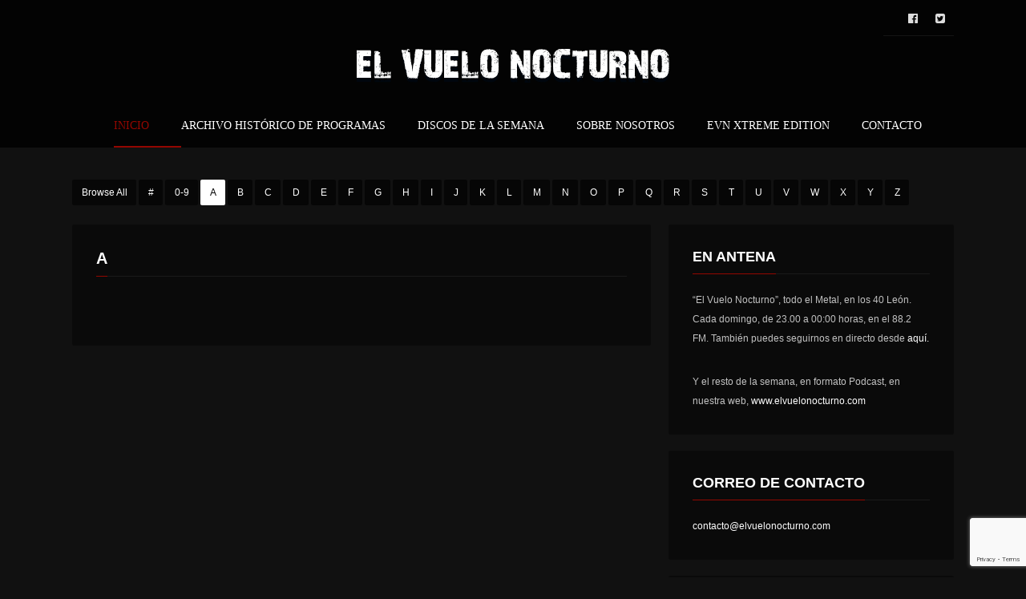

--- FILE ---
content_type: text/html; charset=UTF-8
request_url: http://elvuelonocturno.com/artists/browse/a/
body_size: 8788
content:
<!DOCTYPE html>
<head lang="en-US">
	<meta charset="UTF-8" />
	<meta http-equiv="Content-Type" content="text/html; charset=UTF-8">
	<meta name="viewport" content="width=device-width, initial-scale=1.0, minimum-scale=1.0"/>
	<link rel="pingback" href="http://elvuelonocturno.com/xmlrpc.php" />
	<title>A &#8211; El Vuelo Nocturno</title>
<link rel='dns-prefetch' href='//www.google.com' />
<link rel='dns-prefetch' href='//s.w.org' />
<link rel="alternate" type="application/rss+xml" title="El Vuelo Nocturno &raquo; Feed" href="http://elvuelonocturno.com/feed/" />
<link rel="alternate" type="application/rss+xml" title="El Vuelo Nocturno &raquo; Comments Feed" href="http://elvuelonocturno.com/comments/feed/" />
<link rel="alternate" type="application/rss+xml" title="El Vuelo Nocturno &raquo; A Alphabet Feed" href="http://elvuelonocturno.com/artists/browse/a/feed/" />
<link rel='stylesheet' id='wp-block-library-css'  href='http://elvuelonocturno.com/wp-includes/css/dist/block-library/style.min.css?ver=5.6.16' type='text/css' media='all' />
<link rel='stylesheet' id='contact-form-7-css'  href='http://elvuelonocturno.com/wp-content/plugins/contact-form-7/includes/css/styles.css?ver=5.4.2' type='text/css' media='all' />
<link rel='stylesheet' id='symple_shortcode_styles-css'  href='http://elvuelonocturno.com/wp-content/plugins/remixplus/shortcodes/css/symple_shortcodes_styles.css?ver=5.6.16' type='text/css' media='all' />
<link rel='stylesheet' id='rs-plugin-settings-css'  href='http://elvuelonocturno.com/wp-content/plugins/revslider/public/assets/css/rs6.css?ver=6.2.22' type='text/css' media='all' />
<style id='rs-plugin-settings-inline-css' type='text/css'>
#rs-demo-id {}
</style>
<link rel='stylesheet' id='remix-css'  href='http://elvuelonocturno.com/wp-content/themes/remix/style.css?ver=5.6.16' type='text/css' media='all' />
<link rel='stylesheet' id='remix-font-awesome-css'  href='http://elvuelonocturno.com/wp-content/themes/remix/csf/assets/css/font-awesome.min.css?ver=5.6.16' type='text/css' media='all' />
<script type='text/javascript' src='http://elvuelonocturno.com/wp-includes/js/jquery/jquery.min.js?ver=3.5.1' id='jquery-core-js'></script>
<script type='text/javascript' src='http://elvuelonocturno.com/wp-includes/js/jquery/jquery-migrate.min.js?ver=3.3.2' id='jquery-migrate-js'></script>
<script type='text/javascript' src='http://elvuelonocturno.com/wp-content/plugins/revslider/public/assets/js/rbtools.min.js?ver=6.2.22' id='tp-tools-js'></script>
<script type='text/javascript' src='http://elvuelonocturno.com/wp-content/plugins/revslider/public/assets/js/rs6.min.js?ver=6.2.22' id='revmin-js'></script>
<link rel="https://api.w.org/" href="http://elvuelonocturno.com/wp-json/" /><link rel="EditURI" type="application/rsd+xml" title="RSD" href="http://elvuelonocturno.com/xmlrpc.php?rsd" />
<link rel="wlwmanifest" type="application/wlwmanifest+xml" href="http://elvuelonocturno.com/wp-includes/wlwmanifest.xml" /> 
<meta name="generator" content="WordPress 5.6.16" />
<style data-context="foundation-flickity-css">/*! Flickity v2.0.2
http://flickity.metafizzy.co
---------------------------------------------- */.flickity-enabled{position:relative}.flickity-enabled:focus{outline:0}.flickity-viewport{overflow:hidden;position:relative;height:100%}.flickity-slider{position:absolute;width:100%;height:100%}.flickity-enabled.is-draggable{-webkit-tap-highlight-color:transparent;tap-highlight-color:transparent;-webkit-user-select:none;-moz-user-select:none;-ms-user-select:none;user-select:none}.flickity-enabled.is-draggable .flickity-viewport{cursor:move;cursor:-webkit-grab;cursor:grab}.flickity-enabled.is-draggable .flickity-viewport.is-pointer-down{cursor:-webkit-grabbing;cursor:grabbing}.flickity-prev-next-button{position:absolute;top:50%;width:44px;height:44px;border:none;border-radius:50%;background:#fff;background:hsla(0,0%,100%,.75);cursor:pointer;-webkit-transform:translateY(-50%);transform:translateY(-50%)}.flickity-prev-next-button:hover{background:#fff}.flickity-prev-next-button:focus{outline:0;box-shadow:0 0 0 5px #09f}.flickity-prev-next-button:active{opacity:.6}.flickity-prev-next-button.previous{left:10px}.flickity-prev-next-button.next{right:10px}.flickity-rtl .flickity-prev-next-button.previous{left:auto;right:10px}.flickity-rtl .flickity-prev-next-button.next{right:auto;left:10px}.flickity-prev-next-button:disabled{opacity:.3;cursor:auto}.flickity-prev-next-button svg{position:absolute;left:20%;top:20%;width:60%;height:60%}.flickity-prev-next-button .arrow{fill:#333}.flickity-page-dots{position:absolute;width:100%;bottom:-25px;padding:0;margin:0;list-style:none;text-align:center;line-height:1}.flickity-rtl .flickity-page-dots{direction:rtl}.flickity-page-dots .dot{display:inline-block;width:10px;height:10px;margin:0 8px;background:#333;border-radius:50%;opacity:.25;cursor:pointer}.flickity-page-dots .dot.is-selected{opacity:1}</style><style data-context="foundation-slideout-css">.slideout-menu{position:fixed;left:0;top:0;bottom:0;right:auto;z-index:0;width:256px;overflow-y:auto;-webkit-overflow-scrolling:touch;display:none}.slideout-menu.pushit-right{left:auto;right:0}.slideout-panel{position:relative;z-index:1;will-change:transform}.slideout-open,.slideout-open .slideout-panel,.slideout-open body{overflow:hidden}.slideout-open .slideout-menu{display:block}.pushit{display:none}</style>
		<!--[if IE]>
			<meta http-equiv="X-UA-Compatible" content="IE=9; IE=8; IE=EmulateIE8; IE=EDGE" />
			<script src="//html5shim.googlecode.com/svn/trunk/html5.js"></script>
			<script type="text/javascript" src="http://elvuelonocturno.com/wp-content/themes/remix/js/sm/excanvas.js"></script>
		<![endif]--><style type="text/css">.recentcomments a{display:inline !important;padding:0 !important;margin:0 !important;}</style><meta name="generator" content="Powered by WPBakery Page Builder - drag and drop page builder for WordPress."/>
<meta name="generator" content="Powered by Slider Revolution 6.2.22 - responsive, Mobile-Friendly Slider Plugin for WordPress with comfortable drag and drop interface." />
<link rel="icon" href="http://elvuelonocturno.com/wp-content/uploads/2018/03/cropped-EVN-Logo-1-85x85.jpg" sizes="32x32" />
<link rel="icon" href="http://elvuelonocturno.com/wp-content/uploads/2018/03/cropped-EVN-Logo-1-300x300.jpg" sizes="192x192" />
<link rel="apple-touch-icon" href="http://elvuelonocturno.com/wp-content/uploads/2018/03/cropped-EVN-Logo-1-180x180.jpg" />
<meta name="msapplication-TileImage" content="http://elvuelonocturno.com/wp-content/uploads/2018/03/cropped-EVN-Logo-1-300x300.jpg" />
<script type="text/javascript">function setREVStartSize(e){
			//window.requestAnimationFrame(function() {				 
				window.RSIW = window.RSIW===undefined ? window.innerWidth : window.RSIW;	
				window.RSIH = window.RSIH===undefined ? window.innerHeight : window.RSIH;	
				try {								
					var pw = document.getElementById(e.c).parentNode.offsetWidth,
						newh;
					pw = pw===0 || isNaN(pw) ? window.RSIW : pw;
					e.tabw = e.tabw===undefined ? 0 : parseInt(e.tabw);
					e.thumbw = e.thumbw===undefined ? 0 : parseInt(e.thumbw);
					e.tabh = e.tabh===undefined ? 0 : parseInt(e.tabh);
					e.thumbh = e.thumbh===undefined ? 0 : parseInt(e.thumbh);
					e.tabhide = e.tabhide===undefined ? 0 : parseInt(e.tabhide);
					e.thumbhide = e.thumbhide===undefined ? 0 : parseInt(e.thumbhide);
					e.mh = e.mh===undefined || e.mh=="" || e.mh==="auto" ? 0 : parseInt(e.mh,0);		
					if(e.layout==="fullscreen" || e.l==="fullscreen") 						
						newh = Math.max(e.mh,window.RSIH);					
					else{					
						e.gw = Array.isArray(e.gw) ? e.gw : [e.gw];
						for (var i in e.rl) if (e.gw[i]===undefined || e.gw[i]===0) e.gw[i] = e.gw[i-1];					
						e.gh = e.el===undefined || e.el==="" || (Array.isArray(e.el) && e.el.length==0)? e.gh : e.el;
						e.gh = Array.isArray(e.gh) ? e.gh : [e.gh];
						for (var i in e.rl) if (e.gh[i]===undefined || e.gh[i]===0) e.gh[i] = e.gh[i-1];
											
						var nl = new Array(e.rl.length),
							ix = 0,						
							sl;					
						e.tabw = e.tabhide>=pw ? 0 : e.tabw;
						e.thumbw = e.thumbhide>=pw ? 0 : e.thumbw;
						e.tabh = e.tabhide>=pw ? 0 : e.tabh;
						e.thumbh = e.thumbhide>=pw ? 0 : e.thumbh;					
						for (var i in e.rl) nl[i] = e.rl[i]<window.RSIW ? 0 : e.rl[i];
						sl = nl[0];									
						for (var i in nl) if (sl>nl[i] && nl[i]>0) { sl = nl[i]; ix=i;}															
						var m = pw>(e.gw[ix]+e.tabw+e.thumbw) ? 1 : (pw-(e.tabw+e.thumbw)) / (e.gw[ix]);					
						newh =  (e.gh[ix] * m) + (e.tabh + e.thumbh);
					}				
					if(window.rs_init_css===undefined) window.rs_init_css = document.head.appendChild(document.createElement("style"));					
					document.getElementById(e.c).height = newh+"px";
					window.rs_init_css.innerHTML += "#"+e.c+"_wrapper { height: "+newh+"px }";				
				} catch(e){
					console.log("Failure at Presize of Slider:" + e)
				}					   
			//});
		  };</script>
<style>.ios7.web-app-mode.has-fixed header{ background-color: rgba(114,32,4,.88);}</style><noscript><style> .wpb_animate_when_almost_visible { opacity: 1; }</style></noscript><style id="cz-required-css">@import url('//fonts.googleapis.com/css?family=|&subset=latin,latin-ext');.row{width: 1100px}
	a:hover, .sf-menu li:hover > a, .sf-menu li > a:hover, .sf-menu > .selectedLava > a, .list .current a, .event-date, .item_small span a:hover, .countdown li span, .page-template-page-onepage .sf-menu li.current a, 
	.likes_dislikes .liked, .likes_dislikes .disliked, header .full_menu {color: #930700}

	.button,.page-numbers a,.page-numbers span,.pagination a,.pagination > b,.widget_product_search #searchsubmit,.post-password-form input[type="submit"], .wpcf7-submit, .submit_user, #commentform #submit, .sf-menu li li a span, .sf-menu .back .left, .jp-play-bar,
	.jp-volume-bar-value, .commentlist li.bypostauthor > .comment-body:after,.commentlist li.comment-author-admin > .comment-body:after, .tagcloud a:hover, 
	.dropcap, #toTop:hover, .cdEffect:hover:before, .sf-menu li li > a:after {background-color: #930700}
	::selection {background-color: #930700}::-moz-selection {background-color: #930700}
	textarea:focus, input:focus, h4.tt, h3.tt, .widget_gardengeneralposts h4, .list-custom-taxonomy-widget h4, .list-custom-taxonomy-widget li.current a, .widget_archive li.current a, 
	.widget_categories li.current a, .widget_nav_menu li.current a, .widget_meta li.current a, .widget_pages li.current a, .widget_archive li:hover a, .widget_pages li:hover a, 
	.widget_meta li:hover a, .widget_nav_menu li:hover a, .widget_categories li:hover a, .list-custom-taxonomy-widget a:hover, .widget_categories li li:hover a, .widget_nav_menu li li:hover a, 
	.widget_meta li li:hover a, .widget_pages li li:hover a, .widget_archive li li:hover a, .widget_pages li li:hover a, .widget_meta li li:hover a, .widget_nav_menu li li:hover a, 
	.widget_nav_menu li:hover > a, .widget_categories li li:hover a,.widget_recent_comments li:hover, .widget_rss li:hover, .wtext a.active, .wtext a:hover, .dropcap-border,
	#bbpress-forums #bbp-user-wrapper h2.entry-title {border-color: #930700}
	.cd_doing span, .rotating {border-top-color: #930700}
	.logo{float:none;display:table;margin-left: auto !important;margin-right: auto !important;border-style:solid;}body{background-image:url();border-style:solid;}#toTop{background-image:url();float:left;border-style:solid;}h4.tt, h3.tt, .widget_gardengeneralposts h4, .list-custom-taxonomy-widget h4{background-image:url();border-style:solid;}.cdEffect h3{color:#930700;padding-top:0px;padding-bottom:0px;margin-bottom:-10px;}#layout{background-image:url();border-style:solid;}</style>	
	<!-- Global site tag (gtag.js) - Google Analytics -->
<script async src="https://www.googletagmanager.com/gtag/js?id=UA-115482940-1"></script>
<script>
  window.dataLayer = window.dataLayer || [];
  function gtag(){dataLayer.push(arguments);}
  gtag('js', new Date());

  gtag('config', 'UA-115482940-1');
</script>

</head>

<body class="archive tax-artist term-a term-8  wpb-js-composer js-comp-ver-6.1 vc_responsive" data-ajax="http://elvuelonocturno.com/wp-admin/admin-ajax.php" data-theme="http://elvuelonocturno.com/wp-content/themes/remix">

	
	<div id="layout" class="full">

						<header id="header">
					<div class="row clr">
											<div class="little-head">
							<div class="social colored"><a class="tip" href="https://www.facebook.com/elvuelo.nocturno?sk=wall" title="facebook" target="_blank"><i class="fa fa-facebook-official"></i></a><a class="tip" href="https://twitter.com/elvuelonocturno" title="Twitter" target="_blank"><i class="fa fa-twitter-square"></i></a></div>						</div><!--/little-head -->
						<div class="clr"></div>
					 

						<div class="headdown clr is_sticky smart_off">
							<div class="row clr"><div class="logo is_logo tip" title="Metal Radio Podcast - 40 Principales León"><a href="http://elvuelonocturno.com" rel="home"><img src="http://elvuelonocturno.com/wp-content/uploads/2018/01/logo.png" alt="El Vuelo Nocturno" width="auto" height="auto"></a></div>							<nav id="mobile">
								<ul class="sf-menu"><li id="menu-item-1547" class="menu-item menu-item-type-custom menu-item-object-custom menu-item-home"><a href="http://elvuelonocturno.com">Inicio</a></li>
<li id="menu-item-1695" class="menu-item menu-item-type-post_type menu-item-object-page"><a href="http://elvuelonocturno.com/archivo-historico-de-programas/">Archivo Histórico de Programas</a></li>
<li id="menu-item-1959" class="menu-item menu-item-type-post_type menu-item-object-page"><a href="http://elvuelonocturno.com/discos-de-la-semana/">Discos de la Semana</a></li>
<li id="menu-item-1585" class="menu-item menu-item-type-post_type menu-item-object-page"><a href="http://elvuelonocturno.com/sobre-nosotros/">Sobre nosotros</a></li>
<li id="menu-item-1759" class="menu-item menu-item-type-post_type menu-item-object-page"><a href="http://elvuelonocturno.com/evn-xtreme-edition/">EVN Xtreme Edition</a></li>
<li id="menu-item-1588" class="menu-item menu-item-type-post_type menu-item-object-page"><a href="http://elvuelonocturno.com/contact/">Contacto</a></li>
</ul>							</nav>
							</div>						</div><!--/headdown -->

					</div><!--/row -->
				</header>
			<div id="page-content"><div class="page-content">		<div class="row clr mb">
			<ul class="Alphabet">
				<li><a href="http://elvuelonocturno.com/artists/">Browse All</a></li>
					<li><a href="http://elvuelonocturno.com/artists/browse/41/">#</a>
</li>
	<li><a href="http://elvuelonocturno.com/artists/browse/0-9/">0-9</a>
</li>
	<li class="current"><a aria-current="page" href="http://elvuelonocturno.com/artists/browse/a/">A</a>
</li>
	<li><a href="http://elvuelonocturno.com/artists/browse/b/">B</a>
</li>
	<li><a href="http://elvuelonocturno.com/artists/browse/c/">C</a>
</li>
	<li><a href="http://elvuelonocturno.com/artists/browse/d/">D</a>
</li>
	<li><a href="http://elvuelonocturno.com/artists/browse/e/">E</a>
</li>
	<li><a href="http://elvuelonocturno.com/artists/browse/f/">F</a>
</li>
	<li><a href="http://elvuelonocturno.com/artists/browse/g/">G</a>
</li>
	<li><a href="http://elvuelonocturno.com/artists/browse/h/">H</a>
</li>
	<li><a href="http://elvuelonocturno.com/artists/browse/i/">I</a>
</li>
	<li><a href="http://elvuelonocturno.com/artists/browse/j/">J</a>
</li>
	<li><a href="http://elvuelonocturno.com/artists/browse/k/">K</a>
</li>
	<li><a href="http://elvuelonocturno.com/artists/browse/l/">L</a>
</li>
	<li><a href="http://elvuelonocturno.com/artists/browse/m/">M</a>
</li>
	<li><a href="http://elvuelonocturno.com/artists/browse/n/">N</a>
</li>
	<li><a href="http://elvuelonocturno.com/artists/browse/o/">O</a>
</li>
	<li><a href="http://elvuelonocturno.com/artists/browse/p/">P</a>
</li>
	<li><a href="http://elvuelonocturno.com/artists/browse/q/">Q</a>
</li>
	<li><a href="http://elvuelonocturno.com/artists/browse/r/">R</a>
</li>
	<li><a href="http://elvuelonocturno.com/artists/browse/s/">S</a>
</li>
	<li><a href="http://elvuelonocturno.com/artists/browse/t/">T</a>
</li>
	<li><a href="http://elvuelonocturno.com/artists/browse/u/">U</a>
</li>
	<li><a href="http://elvuelonocturno.com/artists/browse/v/">V</a>
</li>
	<li><a href="http://elvuelonocturno.com/artists/browse/w/">W</a>
</li>
	<li><a href="http://elvuelonocturno.com/artists/browse/x/">X</a>
</li>
	<li><a href="http://elvuelonocturno.com/artists/browse/y/">Y</a>
</li>
	<li><a href="http://elvuelonocturno.com/artists/browse/z/">Z</a>
</li>
			<ul>
		</div>
	<div class="row clr"><div class="grid_8 alpha"><section class="def-block clr cpt_1 gt_"><h3 class="tt"> <span>A</span></h3><span class="liner"></span><div class="clr">
			<article id="post-60" class="alpha artists grid_3 post-60 type-artists status-publish hentry tag-composer tag-music artists_cat-rap artists_cat-rnb artist-a artist-b">
							<a class="cdEffect mb" href="http://elvuelonocturno.com/artists/alex-besss/">
													<i class="fa fa-user"></i>
					<h3>Alex Besss<small>rap, rnb</small></h3>
				</a>
			</article>

		
			<article id="post-49" class=" artists grid_3 post-49 type-artists status-publish hentry tag-composer tag-music tag-rock artists_cat-pop artist-a artist-c">
							<a class="cdEffect mb" href="http://elvuelonocturno.com/artists/adam-captured/">
													<i class="fa fa-user"></i>
					<h3>Adam Captured<small>pop</small></h3>
				</a>
			</article>

		
			<article id="post-38" class=" artists grid_3 post-38 type-artists status-publish hentry tag-logo tag-music artist-a">
							<a class="cdEffect mb" href="http://elvuelonocturno.com/artists/alkis/">
													<i class="fa fa-user"></i>
					<h3>Alkis<small></small></h3>
				</a>
			</article>

		
			<article id="post-29" class=" omega artists grid_3 post-29 type-artists status-publish hentry tag-dance tag-song artist-a artist-p">
							<a class="cdEffect mb" href="http://elvuelonocturno.com/artists/alexander-polishchuk/">
													<i class="fa fa-user"></i>
					<h3>Alexander Polishchuk<small></small></h3>
				</a>
			</article>

		</div><div class="clr">
			<article id="post-27" class="alpha artists grid_3 post-27 type-artists status-publish hentry artist-a artist-q">
							<a class="cdEffect mb" href="http://elvuelonocturno.com/artists/audio-quattro/">
													<i class="fa fa-user"></i>
					<h3>Audio Quattro<small></small></h3>
				</a>
			</article>

		
			<article id="post-21" class=" artists grid_3 post-21 type-artists status-publish hentry tag-goldstein artist-a artist-g">
							<a class="cdEffect mb" href="http://elvuelonocturno.com/artists/adi-goldstein/">
													<i class="fa fa-user"></i>
					<h3>Adi Goldstein<small></small></h3>
				</a>
			</article>

		</div></section></div><aside class="grid_4 omega"><div><section id="text-5" class="def-block widget clr widget_text"><h4 class="tt">En Antena</h4><span class="liner"></span>			<div class="textwidget"><p>&#8220;El Vuelo Nocturno&#8221;, todo el Metal, en los 40 León. Cada domingo, de 23.00 a 00:00 horas, en el 88.2 FM. También puedes seguirnos en directo desde <a href="https://onlineradiobox.com/es/los40leon/?cs=es.los40leon&amp;played=1" target="_blank" rel="noopener">aquí.</a></p>
<p>Y el resto de la semana, en formato Podcast, en nuestra web, <a href="http://www.elvuelonocturno.com">www.elvuelonocturno.com</a></p>
</div>
		</section><section id="text-6" class="def-block widget clr widget_text"><h4 class="tt">Correo de contacto</h4><span class="liner"></span>			<div class="textwidget"><p><a href="mailto:contacto@elvuelonocturno.com">contacto@elvuelonocturno.com</a></p>
</div>
		</section><section id="codevzsocial-1" class="def-block widget clr cd_social_icons"><h4 class="tt">Síguenos</h4><span class="liner"></span><div class="social colored clr"><a rel="nofollow" class="tip" href="https://www.facebook.com/elvuelo.nocturno?sk=wall" target="_blank" title="Facebook"><i class="fa fa-facebook"></i></a><a rel="nofollow" class="tip" href="https://open.spotify.com/playlist/4n2iOPyyoPWhON7tATXCRw?si=8fa5e8fd48fa4549" target="_blank" title="Spotify"><i class="fa fa-spotify"></i></a></div></section><section id="search-3" class="def-block widget clr widget_search"><h4 class="tt">Buscar</h4><span class="liner"></span><form role="search" method="get" class="search-form" action="http://elvuelonocturno.com/">
				<label>
					<span class="screen-reader-text">Search for:</span>
					<input type="search" class="search-field" placeholder="Search &hellip;" value="" name="s" />
				</label>
				<input type="submit" class="search-submit" value="Search" />
			</form></section><section id="codevzgallery-3" class="def-block widget clr cd_gallery">
<h4 class="tt">Últimos Discos de la Semana</h4><span class="liner"></span>			
		<div class="cd_gallery_in clr">
														<a class="cdEffect noborder" href="http://elvuelonocturno.com/gallery/nite-cult-of-the-serpent-sun/" title="Nite &#8211; Cult Of The Serpent Sun">
							<img width="85" height="85" src="http://elvuelonocturno.com/wp-content/uploads/2025/12/Nite-Cult-Of-The-Serpent-Sun-85x85.jpg" class="attachment-tumb size-tumb wp-post-image" alt="" loading="lazy" srcset="http://elvuelonocturno.com/wp-content/uploads/2025/12/Nite-Cult-Of-The-Serpent-Sun-85x85.jpg 85w, http://elvuelonocturno.com/wp-content/uploads/2025/12/Nite-Cult-Of-The-Serpent-Sun-300x300.jpg 300w, http://elvuelonocturno.com/wp-content/uploads/2025/12/Nite-Cult-Of-The-Serpent-Sun-1024x1024.jpg 1024w, http://elvuelonocturno.com/wp-content/uploads/2025/12/Nite-Cult-Of-The-Serpent-Sun-150x150.jpg 150w, http://elvuelonocturno.com/wp-content/uploads/2025/12/Nite-Cult-Of-The-Serpent-Sun-768x768.jpg 768w, http://elvuelonocturno.com/wp-content/uploads/2025/12/Nite-Cult-Of-The-Serpent-Sun-144x144.jpg 144w, http://elvuelonocturno.com/wp-content/uploads/2025/12/Nite-Cult-Of-The-Serpent-Sun-500x500.jpg 500w, http://elvuelonocturno.com/wp-content/uploads/2025/12/Nite-Cult-Of-The-Serpent-Sun-180x180.jpg 180w, http://elvuelonocturno.com/wp-content/uploads/2025/12/Nite-Cult-Of-The-Serpent-Sun-540x540.jpg 540w, http://elvuelonocturno.com/wp-content/uploads/2025/12/Nite-Cult-Of-The-Serpent-Sun-1000x1000.jpg 1000w, http://elvuelonocturno.com/wp-content/uploads/2025/12/Nite-Cult-Of-The-Serpent-Sun.jpg 1200w" sizes="(max-width: 85px) 100vw, 85px" />							<i class="fa fa-image"></i>
						</a>
																			<a class="cdEffect noborder" href="http://elvuelonocturno.com/gallery/messa-the-spin/" title="Messa &#8211; The Spin">
							<img width="85" height="85" src="http://elvuelonocturno.com/wp-content/uploads/2025/12/Messa-The-Spin-85x85.jpg" class="attachment-tumb size-tumb wp-post-image" alt="" loading="lazy" srcset="http://elvuelonocturno.com/wp-content/uploads/2025/12/Messa-The-Spin-85x85.jpg 85w, http://elvuelonocturno.com/wp-content/uploads/2025/12/Messa-The-Spin-300x300.jpg 300w, http://elvuelonocturno.com/wp-content/uploads/2025/12/Messa-The-Spin-1024x1024.jpg 1024w, http://elvuelonocturno.com/wp-content/uploads/2025/12/Messa-The-Spin-150x150.jpg 150w, http://elvuelonocturno.com/wp-content/uploads/2025/12/Messa-The-Spin-768x768.jpg 768w, http://elvuelonocturno.com/wp-content/uploads/2025/12/Messa-The-Spin-144x144.jpg 144w, http://elvuelonocturno.com/wp-content/uploads/2025/12/Messa-The-Spin-500x500.jpg 500w, http://elvuelonocturno.com/wp-content/uploads/2025/12/Messa-The-Spin-180x180.jpg 180w, http://elvuelonocturno.com/wp-content/uploads/2025/12/Messa-The-Spin-540x540.jpg 540w, http://elvuelonocturno.com/wp-content/uploads/2025/12/Messa-The-Spin-1000x1000.jpg 1000w, http://elvuelonocturno.com/wp-content/uploads/2025/12/Messa-The-Spin.jpg 1200w" sizes="(max-width: 85px) 100vw, 85px" />							<i class="fa fa-image"></i>
						</a>
																			<a class="cdEffect noborder" href="http://elvuelonocturno.com/gallery/paradise-lost-ascension/" title="Paradise Lost &#8211; Ascension">
							<img width="85" height="85" src="http://elvuelonocturno.com/wp-content/uploads/2025/12/Paradise-Lost-Ascension-85x85.jpg" class="attachment-tumb size-tumb wp-post-image" alt="" loading="lazy" srcset="http://elvuelonocturno.com/wp-content/uploads/2025/12/Paradise-Lost-Ascension-85x85.jpg 85w, http://elvuelonocturno.com/wp-content/uploads/2025/12/Paradise-Lost-Ascension-300x300.jpg 300w, http://elvuelonocturno.com/wp-content/uploads/2025/12/Paradise-Lost-Ascension-150x150.jpg 150w, http://elvuelonocturno.com/wp-content/uploads/2025/12/Paradise-Lost-Ascension-768x768.jpg 768w, http://elvuelonocturno.com/wp-content/uploads/2025/12/Paradise-Lost-Ascension-144x144.jpg 144w, http://elvuelonocturno.com/wp-content/uploads/2025/12/Paradise-Lost-Ascension-500x500.jpg 500w, http://elvuelonocturno.com/wp-content/uploads/2025/12/Paradise-Lost-Ascension-180x180.jpg 180w, http://elvuelonocturno.com/wp-content/uploads/2025/12/Paradise-Lost-Ascension-540x540.jpg 540w, http://elvuelonocturno.com/wp-content/uploads/2025/12/Paradise-Lost-Ascension-1000x1000.jpg 1000w, http://elvuelonocturno.com/wp-content/uploads/2025/12/Paradise-Lost-Ascension.jpg 826w" sizes="(max-width: 85px) 100vw, 85px" />							<i class="fa fa-image"></i>
						</a>
																			<a class="cdEffect noborder" href="http://elvuelonocturno.com/gallery/dark-angel-extinction-level-event/" title="Dark Angel &#8211; Extinction Level Event">
							<img width="85" height="85" src="http://elvuelonocturno.com/wp-content/uploads/2025/12/Dark-Angel-Extinction-Level-Event-85x85.png" class="attachment-tumb size-tumb wp-post-image" alt="" loading="lazy" srcset="http://elvuelonocturno.com/wp-content/uploads/2025/12/Dark-Angel-Extinction-Level-Event-85x85.png 85w, http://elvuelonocturno.com/wp-content/uploads/2025/12/Dark-Angel-Extinction-Level-Event-300x300.png 300w, http://elvuelonocturno.com/wp-content/uploads/2025/12/Dark-Angel-Extinction-Level-Event-150x150.png 150w, http://elvuelonocturno.com/wp-content/uploads/2025/12/Dark-Angel-Extinction-Level-Event-144x144.png 144w, http://elvuelonocturno.com/wp-content/uploads/2025/12/Dark-Angel-Extinction-Level-Event-500x500.png 500w, http://elvuelonocturno.com/wp-content/uploads/2025/12/Dark-Angel-Extinction-Level-Event-180x180.png 180w, http://elvuelonocturno.com/wp-content/uploads/2025/12/Dark-Angel-Extinction-Level-Event-1000x1000.png 1000w, http://elvuelonocturno.com/wp-content/uploads/2025/12/Dark-Angel-Extinction-Level-Event.png 357w" sizes="(max-width: 85px) 100vw, 85px" />							<i class="fa fa-image"></i>
						</a>
																			<a class="cdEffect noborder" href="http://elvuelonocturno.com/gallery/omnium-gatherum-may-the-bridges-we-burn-light-the-way/" title="Omnium Gatherum &#8211; May The Bridges We Burn Light The Way">
							<img width="85" height="85" src="http://elvuelonocturno.com/wp-content/uploads/2025/11/Omnium-Gatherum-May-The-Bridges-We-Burn-Light-The-Way-85x85.jpg" class="attachment-tumb size-tumb wp-post-image" alt="" loading="lazy" srcset="http://elvuelonocturno.com/wp-content/uploads/2025/11/Omnium-Gatherum-May-The-Bridges-We-Burn-Light-The-Way-85x85.jpg 85w, http://elvuelonocturno.com/wp-content/uploads/2025/11/Omnium-Gatherum-May-The-Bridges-We-Burn-Light-The-Way-300x300.jpg 300w, http://elvuelonocturno.com/wp-content/uploads/2025/11/Omnium-Gatherum-May-The-Bridges-We-Burn-Light-The-Way-1024x1024.jpg 1024w, http://elvuelonocturno.com/wp-content/uploads/2025/11/Omnium-Gatherum-May-The-Bridges-We-Burn-Light-The-Way-150x150.jpg 150w, http://elvuelonocturno.com/wp-content/uploads/2025/11/Omnium-Gatherum-May-The-Bridges-We-Burn-Light-The-Way-768x768.jpg 768w, http://elvuelonocturno.com/wp-content/uploads/2025/11/Omnium-Gatherum-May-The-Bridges-We-Burn-Light-The-Way-144x144.jpg 144w, http://elvuelonocturno.com/wp-content/uploads/2025/11/Omnium-Gatherum-May-The-Bridges-We-Burn-Light-The-Way-500x500.jpg 500w, http://elvuelonocturno.com/wp-content/uploads/2025/11/Omnium-Gatherum-May-The-Bridges-We-Burn-Light-The-Way-180x180.jpg 180w, http://elvuelonocturno.com/wp-content/uploads/2025/11/Omnium-Gatherum-May-The-Bridges-We-Burn-Light-The-Way-540x540.jpg 540w, http://elvuelonocturno.com/wp-content/uploads/2025/11/Omnium-Gatherum-May-The-Bridges-We-Burn-Light-The-Way-1000x1000.jpg 1000w, http://elvuelonocturno.com/wp-content/uploads/2025/11/Omnium-Gatherum-May-The-Bridges-We-Burn-Light-The-Way.jpg 1200w" sizes="(max-width: 85px) 100vw, 85px" />							<i class="fa fa-image"></i>
						</a>
																			<a class="cdEffect noborder" href="http://elvuelonocturno.com/gallery/novembre-words-of-indigo/" title="Novembre &#8211; Words Of Indigo">
							<img width="85" height="85" src="http://elvuelonocturno.com/wp-content/uploads/2025/11/Novembre-Words-Of-Indigo-85x85.jpg" class="attachment-tumb size-tumb wp-post-image" alt="" loading="lazy" srcset="http://elvuelonocturno.com/wp-content/uploads/2025/11/Novembre-Words-Of-Indigo-85x85.jpg 85w, http://elvuelonocturno.com/wp-content/uploads/2025/11/Novembre-Words-Of-Indigo-300x300.jpg 300w, http://elvuelonocturno.com/wp-content/uploads/2025/11/Novembre-Words-Of-Indigo-1024x1024.jpg 1024w, http://elvuelonocturno.com/wp-content/uploads/2025/11/Novembre-Words-Of-Indigo-150x150.jpg 150w, http://elvuelonocturno.com/wp-content/uploads/2025/11/Novembre-Words-Of-Indigo-768x768.jpg 768w, http://elvuelonocturno.com/wp-content/uploads/2025/11/Novembre-Words-Of-Indigo-144x144.jpg 144w, http://elvuelonocturno.com/wp-content/uploads/2025/11/Novembre-Words-Of-Indigo-500x500.jpg 500w, http://elvuelonocturno.com/wp-content/uploads/2025/11/Novembre-Words-Of-Indigo-180x180.jpg 180w, http://elvuelonocturno.com/wp-content/uploads/2025/11/Novembre-Words-Of-Indigo-540x540.jpg 540w, http://elvuelonocturno.com/wp-content/uploads/2025/11/Novembre-Words-Of-Indigo-1000x1000.jpg 1000w, http://elvuelonocturno.com/wp-content/uploads/2025/11/Novembre-Words-Of-Indigo.jpg 1200w" sizes="(max-width: 85px) 100vw, 85px" />							<i class="fa fa-image"></i>
						</a>
										</div>

		</section>
</div></aside>				</div><!-- /row -->
			</div><!-- /page_content -->
		</div><!-- /#page_content -->
		<footer id="footer">
						<div class="row mbf clr">
															<div class="omega alpha grid_12 footer_w">
							<section id="media_image-2" class="def-block widget clr widget_media_image"><img width="1920" height="340" src="http://elvuelonocturno.com/wp-content/uploads/2018/01/elVueloNocturnoCover.jpg" class="image wp-image-1815  attachment-full size-full" alt="" loading="lazy" style="max-width: 100%; height: auto;" srcset="http://elvuelonocturno.com/wp-content/uploads/2018/01/elVueloNocturnoCover.jpg 1920w, http://elvuelonocturno.com/wp-content/uploads/2018/01/elVueloNocturnoCover-300x53.jpg 300w, http://elvuelonocturno.com/wp-content/uploads/2018/01/elVueloNocturnoCover-768x136.jpg 768w, http://elvuelonocturno.com/wp-content/uploads/2018/01/elVueloNocturnoCover-1024x181.jpg 1024w, http://elvuelonocturno.com/wp-content/uploads/2018/01/elVueloNocturnoCover-540x96.jpg 540w" sizes="(max-width: 1920px) 100vw, 1920px" /></section>						</div>
												</div><!-- /row -->
						<div class="footer-last">
				<div class="row clr">
					<span class="copyright">© 2017 El Vuelo Nocturno. All Rights Reserved | Website by <a href="http://www.cystdesigns.com/">
Cyst Designs<a/></span>

					<div id="toTop"><i class="fa fa-angle-up"></i></div>
					<div class="foot-menu">
						<nav></nav>
					</div>
				</div><!-- /row -->
			</div><!-- /last-footer -->
					</footer><!-- /footer -->
		</div><!-- /layout -->
<!-- Powered by WPtouch: 4.3.59 --><script type='text/javascript' src='http://elvuelonocturno.com/wp-includes/js/dist/vendor/wp-polyfill.min.js?ver=7.4.4' id='wp-polyfill-js'></script>
<script type='text/javascript' id='wp-polyfill-js-after'>
( 'fetch' in window ) || document.write( '<script src="http://elvuelonocturno.com/wp-includes/js/dist/vendor/wp-polyfill-fetch.min.js?ver=3.0.0"></scr' + 'ipt>' );( document.contains ) || document.write( '<script src="http://elvuelonocturno.com/wp-includes/js/dist/vendor/wp-polyfill-node-contains.min.js?ver=3.42.0"></scr' + 'ipt>' );( window.DOMRect ) || document.write( '<script src="http://elvuelonocturno.com/wp-includes/js/dist/vendor/wp-polyfill-dom-rect.min.js?ver=3.42.0"></scr' + 'ipt>' );( window.URL && window.URL.prototype && window.URLSearchParams ) || document.write( '<script src="http://elvuelonocturno.com/wp-includes/js/dist/vendor/wp-polyfill-url.min.js?ver=3.6.4"></scr' + 'ipt>' );( window.FormData && window.FormData.prototype.keys ) || document.write( '<script src="http://elvuelonocturno.com/wp-includes/js/dist/vendor/wp-polyfill-formdata.min.js?ver=3.0.12"></scr' + 'ipt>' );( Element.prototype.matches && Element.prototype.closest ) || document.write( '<script src="http://elvuelonocturno.com/wp-includes/js/dist/vendor/wp-polyfill-element-closest.min.js?ver=2.0.2"></scr' + 'ipt>' );
</script>
<script type='text/javascript' id='contact-form-7-js-extra'>
/* <![CDATA[ */
var wpcf7 = {"api":{"root":"http:\/\/elvuelonocturno.com\/wp-json\/","namespace":"contact-form-7\/v1"}};
/* ]]> */
</script>
<script type='text/javascript' src='http://elvuelonocturno.com/wp-content/plugins/contact-form-7/includes/js/index.js?ver=5.4.2' id='contact-form-7-js'></script>
<script type='text/javascript' src='http://elvuelonocturno.com/wp-content/themes/remix/js/plugins.js?ver=5.6.16' id='cd-masonry-js'></script>
<script type='text/javascript' src='http://elvuelonocturno.com/wp-content/themes/remix/js/jplayer.js?ver=5.6.16' id='cd-jplayer-js'></script>
<script type='text/javascript' src='http://elvuelonocturno.com/wp-content/themes/remix/js/nicescroll.js?ver=5.6.16' id='cd-nicescroll-js'></script>
<script type='text/javascript' src='http://elvuelonocturno.com/wp-content/themes/remix/js/custom.js?ver=5.6.16' id='cd-custom-js'></script>
<script type='text/javascript' src='https://www.google.com/recaptcha/api.js?render=6LfuXb8UAAAAACtGYP8QoGmCgcmj3KOQ8I6NPlG1&#038;ver=3.0' id='google-recaptcha-js'></script>
<script type='text/javascript' id='wpcf7-recaptcha-js-extra'>
/* <![CDATA[ */
var wpcf7_recaptcha = {"sitekey":"6LfuXb8UAAAAACtGYP8QoGmCgcmj3KOQ8I6NPlG1","actions":{"homepage":"homepage","contactform":"contactform"}};
/* ]]> */
</script>
<script type='text/javascript' src='http://elvuelonocturno.com/wp-content/plugins/contact-form-7/modules/recaptcha/index.js?ver=5.4.2' id='wpcf7-recaptcha-js'></script>
<script type='text/javascript' src='http://elvuelonocturno.com/wp-includes/js/wp-embed.min.js?ver=5.6.16' id='wp-embed-js'></script>
</body>
</html>

--- FILE ---
content_type: text/html; charset=utf-8
request_url: https://www.google.com/recaptcha/api2/anchor?ar=1&k=6LfuXb8UAAAAACtGYP8QoGmCgcmj3KOQ8I6NPlG1&co=aHR0cDovL2VsdnVlbG9ub2N0dXJuby5jb206ODA.&hl=en&v=PoyoqOPhxBO7pBk68S4YbpHZ&size=invisible&anchor-ms=20000&execute-ms=30000&cb=d79fjzu9e8pu
body_size: 48560
content:
<!DOCTYPE HTML><html dir="ltr" lang="en"><head><meta http-equiv="Content-Type" content="text/html; charset=UTF-8">
<meta http-equiv="X-UA-Compatible" content="IE=edge">
<title>reCAPTCHA</title>
<style type="text/css">
/* cyrillic-ext */
@font-face {
  font-family: 'Roboto';
  font-style: normal;
  font-weight: 400;
  font-stretch: 100%;
  src: url(//fonts.gstatic.com/s/roboto/v48/KFO7CnqEu92Fr1ME7kSn66aGLdTylUAMa3GUBHMdazTgWw.woff2) format('woff2');
  unicode-range: U+0460-052F, U+1C80-1C8A, U+20B4, U+2DE0-2DFF, U+A640-A69F, U+FE2E-FE2F;
}
/* cyrillic */
@font-face {
  font-family: 'Roboto';
  font-style: normal;
  font-weight: 400;
  font-stretch: 100%;
  src: url(//fonts.gstatic.com/s/roboto/v48/KFO7CnqEu92Fr1ME7kSn66aGLdTylUAMa3iUBHMdazTgWw.woff2) format('woff2');
  unicode-range: U+0301, U+0400-045F, U+0490-0491, U+04B0-04B1, U+2116;
}
/* greek-ext */
@font-face {
  font-family: 'Roboto';
  font-style: normal;
  font-weight: 400;
  font-stretch: 100%;
  src: url(//fonts.gstatic.com/s/roboto/v48/KFO7CnqEu92Fr1ME7kSn66aGLdTylUAMa3CUBHMdazTgWw.woff2) format('woff2');
  unicode-range: U+1F00-1FFF;
}
/* greek */
@font-face {
  font-family: 'Roboto';
  font-style: normal;
  font-weight: 400;
  font-stretch: 100%;
  src: url(//fonts.gstatic.com/s/roboto/v48/KFO7CnqEu92Fr1ME7kSn66aGLdTylUAMa3-UBHMdazTgWw.woff2) format('woff2');
  unicode-range: U+0370-0377, U+037A-037F, U+0384-038A, U+038C, U+038E-03A1, U+03A3-03FF;
}
/* math */
@font-face {
  font-family: 'Roboto';
  font-style: normal;
  font-weight: 400;
  font-stretch: 100%;
  src: url(//fonts.gstatic.com/s/roboto/v48/KFO7CnqEu92Fr1ME7kSn66aGLdTylUAMawCUBHMdazTgWw.woff2) format('woff2');
  unicode-range: U+0302-0303, U+0305, U+0307-0308, U+0310, U+0312, U+0315, U+031A, U+0326-0327, U+032C, U+032F-0330, U+0332-0333, U+0338, U+033A, U+0346, U+034D, U+0391-03A1, U+03A3-03A9, U+03B1-03C9, U+03D1, U+03D5-03D6, U+03F0-03F1, U+03F4-03F5, U+2016-2017, U+2034-2038, U+203C, U+2040, U+2043, U+2047, U+2050, U+2057, U+205F, U+2070-2071, U+2074-208E, U+2090-209C, U+20D0-20DC, U+20E1, U+20E5-20EF, U+2100-2112, U+2114-2115, U+2117-2121, U+2123-214F, U+2190, U+2192, U+2194-21AE, U+21B0-21E5, U+21F1-21F2, U+21F4-2211, U+2213-2214, U+2216-22FF, U+2308-230B, U+2310, U+2319, U+231C-2321, U+2336-237A, U+237C, U+2395, U+239B-23B7, U+23D0, U+23DC-23E1, U+2474-2475, U+25AF, U+25B3, U+25B7, U+25BD, U+25C1, U+25CA, U+25CC, U+25FB, U+266D-266F, U+27C0-27FF, U+2900-2AFF, U+2B0E-2B11, U+2B30-2B4C, U+2BFE, U+3030, U+FF5B, U+FF5D, U+1D400-1D7FF, U+1EE00-1EEFF;
}
/* symbols */
@font-face {
  font-family: 'Roboto';
  font-style: normal;
  font-weight: 400;
  font-stretch: 100%;
  src: url(//fonts.gstatic.com/s/roboto/v48/KFO7CnqEu92Fr1ME7kSn66aGLdTylUAMaxKUBHMdazTgWw.woff2) format('woff2');
  unicode-range: U+0001-000C, U+000E-001F, U+007F-009F, U+20DD-20E0, U+20E2-20E4, U+2150-218F, U+2190, U+2192, U+2194-2199, U+21AF, U+21E6-21F0, U+21F3, U+2218-2219, U+2299, U+22C4-22C6, U+2300-243F, U+2440-244A, U+2460-24FF, U+25A0-27BF, U+2800-28FF, U+2921-2922, U+2981, U+29BF, U+29EB, U+2B00-2BFF, U+4DC0-4DFF, U+FFF9-FFFB, U+10140-1018E, U+10190-1019C, U+101A0, U+101D0-101FD, U+102E0-102FB, U+10E60-10E7E, U+1D2C0-1D2D3, U+1D2E0-1D37F, U+1F000-1F0FF, U+1F100-1F1AD, U+1F1E6-1F1FF, U+1F30D-1F30F, U+1F315, U+1F31C, U+1F31E, U+1F320-1F32C, U+1F336, U+1F378, U+1F37D, U+1F382, U+1F393-1F39F, U+1F3A7-1F3A8, U+1F3AC-1F3AF, U+1F3C2, U+1F3C4-1F3C6, U+1F3CA-1F3CE, U+1F3D4-1F3E0, U+1F3ED, U+1F3F1-1F3F3, U+1F3F5-1F3F7, U+1F408, U+1F415, U+1F41F, U+1F426, U+1F43F, U+1F441-1F442, U+1F444, U+1F446-1F449, U+1F44C-1F44E, U+1F453, U+1F46A, U+1F47D, U+1F4A3, U+1F4B0, U+1F4B3, U+1F4B9, U+1F4BB, U+1F4BF, U+1F4C8-1F4CB, U+1F4D6, U+1F4DA, U+1F4DF, U+1F4E3-1F4E6, U+1F4EA-1F4ED, U+1F4F7, U+1F4F9-1F4FB, U+1F4FD-1F4FE, U+1F503, U+1F507-1F50B, U+1F50D, U+1F512-1F513, U+1F53E-1F54A, U+1F54F-1F5FA, U+1F610, U+1F650-1F67F, U+1F687, U+1F68D, U+1F691, U+1F694, U+1F698, U+1F6AD, U+1F6B2, U+1F6B9-1F6BA, U+1F6BC, U+1F6C6-1F6CF, U+1F6D3-1F6D7, U+1F6E0-1F6EA, U+1F6F0-1F6F3, U+1F6F7-1F6FC, U+1F700-1F7FF, U+1F800-1F80B, U+1F810-1F847, U+1F850-1F859, U+1F860-1F887, U+1F890-1F8AD, U+1F8B0-1F8BB, U+1F8C0-1F8C1, U+1F900-1F90B, U+1F93B, U+1F946, U+1F984, U+1F996, U+1F9E9, U+1FA00-1FA6F, U+1FA70-1FA7C, U+1FA80-1FA89, U+1FA8F-1FAC6, U+1FACE-1FADC, U+1FADF-1FAE9, U+1FAF0-1FAF8, U+1FB00-1FBFF;
}
/* vietnamese */
@font-face {
  font-family: 'Roboto';
  font-style: normal;
  font-weight: 400;
  font-stretch: 100%;
  src: url(//fonts.gstatic.com/s/roboto/v48/KFO7CnqEu92Fr1ME7kSn66aGLdTylUAMa3OUBHMdazTgWw.woff2) format('woff2');
  unicode-range: U+0102-0103, U+0110-0111, U+0128-0129, U+0168-0169, U+01A0-01A1, U+01AF-01B0, U+0300-0301, U+0303-0304, U+0308-0309, U+0323, U+0329, U+1EA0-1EF9, U+20AB;
}
/* latin-ext */
@font-face {
  font-family: 'Roboto';
  font-style: normal;
  font-weight: 400;
  font-stretch: 100%;
  src: url(//fonts.gstatic.com/s/roboto/v48/KFO7CnqEu92Fr1ME7kSn66aGLdTylUAMa3KUBHMdazTgWw.woff2) format('woff2');
  unicode-range: U+0100-02BA, U+02BD-02C5, U+02C7-02CC, U+02CE-02D7, U+02DD-02FF, U+0304, U+0308, U+0329, U+1D00-1DBF, U+1E00-1E9F, U+1EF2-1EFF, U+2020, U+20A0-20AB, U+20AD-20C0, U+2113, U+2C60-2C7F, U+A720-A7FF;
}
/* latin */
@font-face {
  font-family: 'Roboto';
  font-style: normal;
  font-weight: 400;
  font-stretch: 100%;
  src: url(//fonts.gstatic.com/s/roboto/v48/KFO7CnqEu92Fr1ME7kSn66aGLdTylUAMa3yUBHMdazQ.woff2) format('woff2');
  unicode-range: U+0000-00FF, U+0131, U+0152-0153, U+02BB-02BC, U+02C6, U+02DA, U+02DC, U+0304, U+0308, U+0329, U+2000-206F, U+20AC, U+2122, U+2191, U+2193, U+2212, U+2215, U+FEFF, U+FFFD;
}
/* cyrillic-ext */
@font-face {
  font-family: 'Roboto';
  font-style: normal;
  font-weight: 500;
  font-stretch: 100%;
  src: url(//fonts.gstatic.com/s/roboto/v48/KFO7CnqEu92Fr1ME7kSn66aGLdTylUAMa3GUBHMdazTgWw.woff2) format('woff2');
  unicode-range: U+0460-052F, U+1C80-1C8A, U+20B4, U+2DE0-2DFF, U+A640-A69F, U+FE2E-FE2F;
}
/* cyrillic */
@font-face {
  font-family: 'Roboto';
  font-style: normal;
  font-weight: 500;
  font-stretch: 100%;
  src: url(//fonts.gstatic.com/s/roboto/v48/KFO7CnqEu92Fr1ME7kSn66aGLdTylUAMa3iUBHMdazTgWw.woff2) format('woff2');
  unicode-range: U+0301, U+0400-045F, U+0490-0491, U+04B0-04B1, U+2116;
}
/* greek-ext */
@font-face {
  font-family: 'Roboto';
  font-style: normal;
  font-weight: 500;
  font-stretch: 100%;
  src: url(//fonts.gstatic.com/s/roboto/v48/KFO7CnqEu92Fr1ME7kSn66aGLdTylUAMa3CUBHMdazTgWw.woff2) format('woff2');
  unicode-range: U+1F00-1FFF;
}
/* greek */
@font-face {
  font-family: 'Roboto';
  font-style: normal;
  font-weight: 500;
  font-stretch: 100%;
  src: url(//fonts.gstatic.com/s/roboto/v48/KFO7CnqEu92Fr1ME7kSn66aGLdTylUAMa3-UBHMdazTgWw.woff2) format('woff2');
  unicode-range: U+0370-0377, U+037A-037F, U+0384-038A, U+038C, U+038E-03A1, U+03A3-03FF;
}
/* math */
@font-face {
  font-family: 'Roboto';
  font-style: normal;
  font-weight: 500;
  font-stretch: 100%;
  src: url(//fonts.gstatic.com/s/roboto/v48/KFO7CnqEu92Fr1ME7kSn66aGLdTylUAMawCUBHMdazTgWw.woff2) format('woff2');
  unicode-range: U+0302-0303, U+0305, U+0307-0308, U+0310, U+0312, U+0315, U+031A, U+0326-0327, U+032C, U+032F-0330, U+0332-0333, U+0338, U+033A, U+0346, U+034D, U+0391-03A1, U+03A3-03A9, U+03B1-03C9, U+03D1, U+03D5-03D6, U+03F0-03F1, U+03F4-03F5, U+2016-2017, U+2034-2038, U+203C, U+2040, U+2043, U+2047, U+2050, U+2057, U+205F, U+2070-2071, U+2074-208E, U+2090-209C, U+20D0-20DC, U+20E1, U+20E5-20EF, U+2100-2112, U+2114-2115, U+2117-2121, U+2123-214F, U+2190, U+2192, U+2194-21AE, U+21B0-21E5, U+21F1-21F2, U+21F4-2211, U+2213-2214, U+2216-22FF, U+2308-230B, U+2310, U+2319, U+231C-2321, U+2336-237A, U+237C, U+2395, U+239B-23B7, U+23D0, U+23DC-23E1, U+2474-2475, U+25AF, U+25B3, U+25B7, U+25BD, U+25C1, U+25CA, U+25CC, U+25FB, U+266D-266F, U+27C0-27FF, U+2900-2AFF, U+2B0E-2B11, U+2B30-2B4C, U+2BFE, U+3030, U+FF5B, U+FF5D, U+1D400-1D7FF, U+1EE00-1EEFF;
}
/* symbols */
@font-face {
  font-family: 'Roboto';
  font-style: normal;
  font-weight: 500;
  font-stretch: 100%;
  src: url(//fonts.gstatic.com/s/roboto/v48/KFO7CnqEu92Fr1ME7kSn66aGLdTylUAMaxKUBHMdazTgWw.woff2) format('woff2');
  unicode-range: U+0001-000C, U+000E-001F, U+007F-009F, U+20DD-20E0, U+20E2-20E4, U+2150-218F, U+2190, U+2192, U+2194-2199, U+21AF, U+21E6-21F0, U+21F3, U+2218-2219, U+2299, U+22C4-22C6, U+2300-243F, U+2440-244A, U+2460-24FF, U+25A0-27BF, U+2800-28FF, U+2921-2922, U+2981, U+29BF, U+29EB, U+2B00-2BFF, U+4DC0-4DFF, U+FFF9-FFFB, U+10140-1018E, U+10190-1019C, U+101A0, U+101D0-101FD, U+102E0-102FB, U+10E60-10E7E, U+1D2C0-1D2D3, U+1D2E0-1D37F, U+1F000-1F0FF, U+1F100-1F1AD, U+1F1E6-1F1FF, U+1F30D-1F30F, U+1F315, U+1F31C, U+1F31E, U+1F320-1F32C, U+1F336, U+1F378, U+1F37D, U+1F382, U+1F393-1F39F, U+1F3A7-1F3A8, U+1F3AC-1F3AF, U+1F3C2, U+1F3C4-1F3C6, U+1F3CA-1F3CE, U+1F3D4-1F3E0, U+1F3ED, U+1F3F1-1F3F3, U+1F3F5-1F3F7, U+1F408, U+1F415, U+1F41F, U+1F426, U+1F43F, U+1F441-1F442, U+1F444, U+1F446-1F449, U+1F44C-1F44E, U+1F453, U+1F46A, U+1F47D, U+1F4A3, U+1F4B0, U+1F4B3, U+1F4B9, U+1F4BB, U+1F4BF, U+1F4C8-1F4CB, U+1F4D6, U+1F4DA, U+1F4DF, U+1F4E3-1F4E6, U+1F4EA-1F4ED, U+1F4F7, U+1F4F9-1F4FB, U+1F4FD-1F4FE, U+1F503, U+1F507-1F50B, U+1F50D, U+1F512-1F513, U+1F53E-1F54A, U+1F54F-1F5FA, U+1F610, U+1F650-1F67F, U+1F687, U+1F68D, U+1F691, U+1F694, U+1F698, U+1F6AD, U+1F6B2, U+1F6B9-1F6BA, U+1F6BC, U+1F6C6-1F6CF, U+1F6D3-1F6D7, U+1F6E0-1F6EA, U+1F6F0-1F6F3, U+1F6F7-1F6FC, U+1F700-1F7FF, U+1F800-1F80B, U+1F810-1F847, U+1F850-1F859, U+1F860-1F887, U+1F890-1F8AD, U+1F8B0-1F8BB, U+1F8C0-1F8C1, U+1F900-1F90B, U+1F93B, U+1F946, U+1F984, U+1F996, U+1F9E9, U+1FA00-1FA6F, U+1FA70-1FA7C, U+1FA80-1FA89, U+1FA8F-1FAC6, U+1FACE-1FADC, U+1FADF-1FAE9, U+1FAF0-1FAF8, U+1FB00-1FBFF;
}
/* vietnamese */
@font-face {
  font-family: 'Roboto';
  font-style: normal;
  font-weight: 500;
  font-stretch: 100%;
  src: url(//fonts.gstatic.com/s/roboto/v48/KFO7CnqEu92Fr1ME7kSn66aGLdTylUAMa3OUBHMdazTgWw.woff2) format('woff2');
  unicode-range: U+0102-0103, U+0110-0111, U+0128-0129, U+0168-0169, U+01A0-01A1, U+01AF-01B0, U+0300-0301, U+0303-0304, U+0308-0309, U+0323, U+0329, U+1EA0-1EF9, U+20AB;
}
/* latin-ext */
@font-face {
  font-family: 'Roboto';
  font-style: normal;
  font-weight: 500;
  font-stretch: 100%;
  src: url(//fonts.gstatic.com/s/roboto/v48/KFO7CnqEu92Fr1ME7kSn66aGLdTylUAMa3KUBHMdazTgWw.woff2) format('woff2');
  unicode-range: U+0100-02BA, U+02BD-02C5, U+02C7-02CC, U+02CE-02D7, U+02DD-02FF, U+0304, U+0308, U+0329, U+1D00-1DBF, U+1E00-1E9F, U+1EF2-1EFF, U+2020, U+20A0-20AB, U+20AD-20C0, U+2113, U+2C60-2C7F, U+A720-A7FF;
}
/* latin */
@font-face {
  font-family: 'Roboto';
  font-style: normal;
  font-weight: 500;
  font-stretch: 100%;
  src: url(//fonts.gstatic.com/s/roboto/v48/KFO7CnqEu92Fr1ME7kSn66aGLdTylUAMa3yUBHMdazQ.woff2) format('woff2');
  unicode-range: U+0000-00FF, U+0131, U+0152-0153, U+02BB-02BC, U+02C6, U+02DA, U+02DC, U+0304, U+0308, U+0329, U+2000-206F, U+20AC, U+2122, U+2191, U+2193, U+2212, U+2215, U+FEFF, U+FFFD;
}
/* cyrillic-ext */
@font-face {
  font-family: 'Roboto';
  font-style: normal;
  font-weight: 900;
  font-stretch: 100%;
  src: url(//fonts.gstatic.com/s/roboto/v48/KFO7CnqEu92Fr1ME7kSn66aGLdTylUAMa3GUBHMdazTgWw.woff2) format('woff2');
  unicode-range: U+0460-052F, U+1C80-1C8A, U+20B4, U+2DE0-2DFF, U+A640-A69F, U+FE2E-FE2F;
}
/* cyrillic */
@font-face {
  font-family: 'Roboto';
  font-style: normal;
  font-weight: 900;
  font-stretch: 100%;
  src: url(//fonts.gstatic.com/s/roboto/v48/KFO7CnqEu92Fr1ME7kSn66aGLdTylUAMa3iUBHMdazTgWw.woff2) format('woff2');
  unicode-range: U+0301, U+0400-045F, U+0490-0491, U+04B0-04B1, U+2116;
}
/* greek-ext */
@font-face {
  font-family: 'Roboto';
  font-style: normal;
  font-weight: 900;
  font-stretch: 100%;
  src: url(//fonts.gstatic.com/s/roboto/v48/KFO7CnqEu92Fr1ME7kSn66aGLdTylUAMa3CUBHMdazTgWw.woff2) format('woff2');
  unicode-range: U+1F00-1FFF;
}
/* greek */
@font-face {
  font-family: 'Roboto';
  font-style: normal;
  font-weight: 900;
  font-stretch: 100%;
  src: url(//fonts.gstatic.com/s/roboto/v48/KFO7CnqEu92Fr1ME7kSn66aGLdTylUAMa3-UBHMdazTgWw.woff2) format('woff2');
  unicode-range: U+0370-0377, U+037A-037F, U+0384-038A, U+038C, U+038E-03A1, U+03A3-03FF;
}
/* math */
@font-face {
  font-family: 'Roboto';
  font-style: normal;
  font-weight: 900;
  font-stretch: 100%;
  src: url(//fonts.gstatic.com/s/roboto/v48/KFO7CnqEu92Fr1ME7kSn66aGLdTylUAMawCUBHMdazTgWw.woff2) format('woff2');
  unicode-range: U+0302-0303, U+0305, U+0307-0308, U+0310, U+0312, U+0315, U+031A, U+0326-0327, U+032C, U+032F-0330, U+0332-0333, U+0338, U+033A, U+0346, U+034D, U+0391-03A1, U+03A3-03A9, U+03B1-03C9, U+03D1, U+03D5-03D6, U+03F0-03F1, U+03F4-03F5, U+2016-2017, U+2034-2038, U+203C, U+2040, U+2043, U+2047, U+2050, U+2057, U+205F, U+2070-2071, U+2074-208E, U+2090-209C, U+20D0-20DC, U+20E1, U+20E5-20EF, U+2100-2112, U+2114-2115, U+2117-2121, U+2123-214F, U+2190, U+2192, U+2194-21AE, U+21B0-21E5, U+21F1-21F2, U+21F4-2211, U+2213-2214, U+2216-22FF, U+2308-230B, U+2310, U+2319, U+231C-2321, U+2336-237A, U+237C, U+2395, U+239B-23B7, U+23D0, U+23DC-23E1, U+2474-2475, U+25AF, U+25B3, U+25B7, U+25BD, U+25C1, U+25CA, U+25CC, U+25FB, U+266D-266F, U+27C0-27FF, U+2900-2AFF, U+2B0E-2B11, U+2B30-2B4C, U+2BFE, U+3030, U+FF5B, U+FF5D, U+1D400-1D7FF, U+1EE00-1EEFF;
}
/* symbols */
@font-face {
  font-family: 'Roboto';
  font-style: normal;
  font-weight: 900;
  font-stretch: 100%;
  src: url(//fonts.gstatic.com/s/roboto/v48/KFO7CnqEu92Fr1ME7kSn66aGLdTylUAMaxKUBHMdazTgWw.woff2) format('woff2');
  unicode-range: U+0001-000C, U+000E-001F, U+007F-009F, U+20DD-20E0, U+20E2-20E4, U+2150-218F, U+2190, U+2192, U+2194-2199, U+21AF, U+21E6-21F0, U+21F3, U+2218-2219, U+2299, U+22C4-22C6, U+2300-243F, U+2440-244A, U+2460-24FF, U+25A0-27BF, U+2800-28FF, U+2921-2922, U+2981, U+29BF, U+29EB, U+2B00-2BFF, U+4DC0-4DFF, U+FFF9-FFFB, U+10140-1018E, U+10190-1019C, U+101A0, U+101D0-101FD, U+102E0-102FB, U+10E60-10E7E, U+1D2C0-1D2D3, U+1D2E0-1D37F, U+1F000-1F0FF, U+1F100-1F1AD, U+1F1E6-1F1FF, U+1F30D-1F30F, U+1F315, U+1F31C, U+1F31E, U+1F320-1F32C, U+1F336, U+1F378, U+1F37D, U+1F382, U+1F393-1F39F, U+1F3A7-1F3A8, U+1F3AC-1F3AF, U+1F3C2, U+1F3C4-1F3C6, U+1F3CA-1F3CE, U+1F3D4-1F3E0, U+1F3ED, U+1F3F1-1F3F3, U+1F3F5-1F3F7, U+1F408, U+1F415, U+1F41F, U+1F426, U+1F43F, U+1F441-1F442, U+1F444, U+1F446-1F449, U+1F44C-1F44E, U+1F453, U+1F46A, U+1F47D, U+1F4A3, U+1F4B0, U+1F4B3, U+1F4B9, U+1F4BB, U+1F4BF, U+1F4C8-1F4CB, U+1F4D6, U+1F4DA, U+1F4DF, U+1F4E3-1F4E6, U+1F4EA-1F4ED, U+1F4F7, U+1F4F9-1F4FB, U+1F4FD-1F4FE, U+1F503, U+1F507-1F50B, U+1F50D, U+1F512-1F513, U+1F53E-1F54A, U+1F54F-1F5FA, U+1F610, U+1F650-1F67F, U+1F687, U+1F68D, U+1F691, U+1F694, U+1F698, U+1F6AD, U+1F6B2, U+1F6B9-1F6BA, U+1F6BC, U+1F6C6-1F6CF, U+1F6D3-1F6D7, U+1F6E0-1F6EA, U+1F6F0-1F6F3, U+1F6F7-1F6FC, U+1F700-1F7FF, U+1F800-1F80B, U+1F810-1F847, U+1F850-1F859, U+1F860-1F887, U+1F890-1F8AD, U+1F8B0-1F8BB, U+1F8C0-1F8C1, U+1F900-1F90B, U+1F93B, U+1F946, U+1F984, U+1F996, U+1F9E9, U+1FA00-1FA6F, U+1FA70-1FA7C, U+1FA80-1FA89, U+1FA8F-1FAC6, U+1FACE-1FADC, U+1FADF-1FAE9, U+1FAF0-1FAF8, U+1FB00-1FBFF;
}
/* vietnamese */
@font-face {
  font-family: 'Roboto';
  font-style: normal;
  font-weight: 900;
  font-stretch: 100%;
  src: url(//fonts.gstatic.com/s/roboto/v48/KFO7CnqEu92Fr1ME7kSn66aGLdTylUAMa3OUBHMdazTgWw.woff2) format('woff2');
  unicode-range: U+0102-0103, U+0110-0111, U+0128-0129, U+0168-0169, U+01A0-01A1, U+01AF-01B0, U+0300-0301, U+0303-0304, U+0308-0309, U+0323, U+0329, U+1EA0-1EF9, U+20AB;
}
/* latin-ext */
@font-face {
  font-family: 'Roboto';
  font-style: normal;
  font-weight: 900;
  font-stretch: 100%;
  src: url(//fonts.gstatic.com/s/roboto/v48/KFO7CnqEu92Fr1ME7kSn66aGLdTylUAMa3KUBHMdazTgWw.woff2) format('woff2');
  unicode-range: U+0100-02BA, U+02BD-02C5, U+02C7-02CC, U+02CE-02D7, U+02DD-02FF, U+0304, U+0308, U+0329, U+1D00-1DBF, U+1E00-1E9F, U+1EF2-1EFF, U+2020, U+20A0-20AB, U+20AD-20C0, U+2113, U+2C60-2C7F, U+A720-A7FF;
}
/* latin */
@font-face {
  font-family: 'Roboto';
  font-style: normal;
  font-weight: 900;
  font-stretch: 100%;
  src: url(//fonts.gstatic.com/s/roboto/v48/KFO7CnqEu92Fr1ME7kSn66aGLdTylUAMa3yUBHMdazQ.woff2) format('woff2');
  unicode-range: U+0000-00FF, U+0131, U+0152-0153, U+02BB-02BC, U+02C6, U+02DA, U+02DC, U+0304, U+0308, U+0329, U+2000-206F, U+20AC, U+2122, U+2191, U+2193, U+2212, U+2215, U+FEFF, U+FFFD;
}

</style>
<link rel="stylesheet" type="text/css" href="https://www.gstatic.com/recaptcha/releases/PoyoqOPhxBO7pBk68S4YbpHZ/styles__ltr.css">
<script nonce="IWIE_5aEHtt5IFdOb4rrqw" type="text/javascript">window['__recaptcha_api'] = 'https://www.google.com/recaptcha/api2/';</script>
<script type="text/javascript" src="https://www.gstatic.com/recaptcha/releases/PoyoqOPhxBO7pBk68S4YbpHZ/recaptcha__en.js" nonce="IWIE_5aEHtt5IFdOb4rrqw">
      
    </script></head>
<body><div id="rc-anchor-alert" class="rc-anchor-alert"></div>
<input type="hidden" id="recaptcha-token" value="[base64]">
<script type="text/javascript" nonce="IWIE_5aEHtt5IFdOb4rrqw">
      recaptcha.anchor.Main.init("[\x22ainput\x22,[\x22bgdata\x22,\x22\x22,\[base64]/[base64]/[base64]/[base64]/[base64]/[base64]/KGcoTywyNTMsTy5PKSxVRyhPLEMpKTpnKE8sMjUzLEMpLE8pKSxsKSksTykpfSxieT1mdW5jdGlvbihDLE8sdSxsKXtmb3IobD0odT1SKEMpLDApO08+MDtPLS0pbD1sPDw4fFooQyk7ZyhDLHUsbCl9LFVHPWZ1bmN0aW9uKEMsTyl7Qy5pLmxlbmd0aD4xMDQ/[base64]/[base64]/[base64]/[base64]/[base64]/[base64]/[base64]\\u003d\x22,\[base64]\\u003d\\u003d\x22,\x22wrlAw50XLCnDvn8mXsKTwoE2woDDkiDCqDbDqRTCnsOVwpfCnsOCTQ85U8Onw7DDoMOTw6vCu8OkC0jCjlnDlcObZsKNw6d/wqHCk8O5wrpAw6B1Qy0Hw5LCuMOOA8O2w7lYwoLDr1PClxvCtcOcw7HDrcOUUcKCwrI4wqbCq8Owwq1+woHDqA/DiAjDomQswrTCjlrCiCZidsK9XsO1w6Vpw43DlsONXsKiBlJJasOvw6jDpsO/w57DvcKfw47Ci8OTK8KYRQ/CnlDDhcO5wpjCp8O1w6zCoMKXA8OHw5M3XmxFNVDDosODKcOAwpJiw6YKw5/DtsKOw6clwo7DmcKVbMO+w4Bhw5sHC8OwaQ7Cu3/CpW9Xw6TCncKpDCvCslEJPl/[base64]/wpHDt8OkKMKCw6vCosKZw6hWQnFQwrbCjybCpMKiwrLCr8KADMOOwqXCiCFqw5DCpngAwpfCmGQxwqE6wqnDhnE5wpsnw43CtsOTZTHDlHrCnSHCkDkEw7LDp2PDvhTDlVfCp8K9w7rCmUYbSsOVwo/[base64]/DnwnDgmNxGUpvwrrDq0bDnyHDk8KVL2PDvMKRcxXCmMKSHTIFMDN5PlBKJGTDlB91w6xkwoEFLMOSacKFw5XDvzN0H8OxaEDCgcKCwqPClsOJwrzDncKmw7HCqyvDvcKLHcKxwo0Tw6bCr2PDsm/Cu248w7JjdMORLlnDucKpw4NlfcO7EF3CmxRcw4/[base64]/Dt8Knw5kZwqjDsMK/TMOawqwcKMKvesOUw5tJwp1EwrzDssK8wpQfwrrDscKPwqzDg8KGR8OWw4AMU39GV8OjYmDCuUTClx/[base64]/bcKMLMKIw5wJXU0mBcKxTQTCmjwwQMO/[base64]/[base64]/Cu04Ow5BFSAFjw6LCsR4ZJUEtw4fDsW4UXXHDtcOTYzjDrsKsw5E2w75jRcORWhBsZsOIPVlQw65/wqIjw6HDj8OswpssNBVhwqFnaMOTwpLCmG9CeR1ow4w6D2jCmMK7wplYwohYwoHDm8Kew7Mrw5BtwoLDssKOw5PCn2fDlsKBfg5rIFcywqpOwqE1eMOdw6jCkQYsIE/Dg8K1wqIewpcuTMOvw74yWGPClj54wo1pwr7CuivCnAsPw4fDr1vCthPChMOmw4oONisCw54nHcKmY8ODw4/[base64]/[base64]/DnsK/[base64]/wp/[base64]/w5zCp8OOw7EiwrZnwoXComDCicKZwoPCjBPDosO/wpYVSMOxFzbDkMOnD8KqTsKVwpbCuTrClMKSN8K2DXV2w57DjcKuwo0FLsKewoTDpgDDrMOVH8KLw6Eqw6rCnMOdwqPCkDQdw5Y9w6DDuMOmZsKvw7LCucO+c8OeMAR4w6ddw45gwr7Dkh/CsMO9LhNHw4PDr8KffT0+w6XCjMODw74qwo7DgsOYw7HDrHRlRV3CmhJRwqjDisOhBDrCnsO4cMKZDcOVwp/[base64]/w7J6w5bDuQ7DvsOIUn9HCk4Gw6lqfcKsw71YVV7DgMODwo/Ds3oFH8O3PsKkw7s9w65QCcKJS0PDhiwidMOPw5B9wqUTW05Qwp0JdEjCrDzDgcKxw5pQIcK4dUHDrcOrw7zCuwnClcOtw57Cn8OdbsOTB2nChsKPw7bCmBkta0fDumrDlSbDscKhenkmRsK/EMO8GlQsLh8kw7JFTSjCnTEsNGVgfMOWfyvCv8O4wrPDuBAiCMOTaSTCjhrDgsK5BkREwrhJc3zCuVgrw7HDjjzDk8KUfQ/Cu8Obw5gSQcOuVcOkOTHCly0QwpfDoQrCrcKmw7jDr8KMIllNwrV/w5wzI8KwHcOcwrDDv1ZlwqDCtDcUw5nChBnCrlUww4w6ZMOTeMKVwqEwJj/DvRgiA8K8LkHChMK2w6xNwpdMw6h+woPDjMKOw77CgFrDhGhbKcO2d1NqS0LCrGB4wqzCpyjCrMOpDz85w4sgJUF8w5DCjMOrAhfCuGMUesOJAcKyF8KuQMOGwrR5wpPCog0TOS3DsCTDtGTCnlUVTMK+w7QdFsOBIlYowrDDqcKkIXp7bsO/CMOHwoLCjg/CkB4zHnh+wrvCuUXDpGDDrW15GTlow7TCp23Cs8OUwpQJw7VhDmkowq1hV2svNsKLw75kw5Abw41Lw5vDn8Kbw5DDsTnDvyHDtMKxaU95bX3ChMOhwpzCt0DDtQBSeBjDtMO1WsO5w41iWsKiw5DDr8KgcMOvfcOYwoMzw4NHw7JdwqHCog/[base64]/[base64]/w693w53CnyzChMKccT3CngbCrXXDv8Kmw5Jub8KWwpLDusObMsOFwonDm8ORwo5Fwo/[base64]/KVXCtnLCu8O7w5/DlMKgCjbCqMOyUsKZwpjDqDPDhsK7VcKSDGgudF9mVMKYw7DCsg7Cv8OmN8Kjw4TCokrCl8Onwr46woJ3w5QXOcKUciPDssKOw6LCj8OFw4UTw7k9ORrCqXwQecOJw6PCtzjDgsOcKsO/Z8KTw7d7w47Dgx3DvFJBVMKgHcKYVWNPQcKBIMOow4EpNMO3BWfDpsKwwpDDmMKASzrDq1dVRMKnCR3Di8Orw6sew7R/DT8dW8KcB8K0w4HCi8Ocw7HCj8OUwozCj3bDhcK+w7p6MAXCjVPCmcKdcMOUw4zClWZgw4nDhCktwprDolTCqikcWsOvwqIIw6sTw7/[base64]/CvzkmwqITw6/DtsOCwrYTOW5Cwq9vw7bDoSnCtcOkw6R6wqJywp4dasOewrPCmn9Ewr4QOE44w4DDrXbCqhN2w6E0w5PCh1/CjhPDm8OIw5VmKMOJw5vCmhEqZMOvw7IVw6FwUcKyUsKjw4pvNBMKwqUewrApGAxAw7khw419wrYEw4YhFRogZyxKw4snKw5CGsOZVXbDj2d/[base64]/LcKxw4ALwrgAw4zDisOrwphKPcKVw43CohVtQcKLw51Cwqc5w5whw5w/[base64]/[base64]/DuMKSFkJbXcOcWMKOw5rCuXDDnsKew7Q/w7rDixXCr8KFD2zCq8OqXsKKKVXClmbCnWFpwqFiw658w47CjkzDj8O7fVzDqMO6FRPDhjHDj2E8w4jChiM+wpprw43Dj1sOwroqd8KnKsKqwoHDvQ0Cw6TChMOfVcOQwqRZw5UQwrrCogItM0zCumzCkMKbw6fCi3nDtXUwbzMHCMKUwoNHwq/DhcKXwp7DkVfCqwkpwok7c8KlwqfDq8K1w4XCtEA7w4FqK8OOw7TCn8OJeiMPw4Umd8KxPMKAwq89dTzChWIxw6TDisKeIlZSUlXCgsONEMKVw5TCiMKyYsKEw68SGcOSezjDmVLDk8K/bsOgwoDCoMKCwo81WS8jw7hIKTHDl8OQw7hkJSHDpTnCtMOnwq9VRGUjw6/DphgKwrEvPC3DqcOjw77CtEpnw5hlwpjCgjfDggNgw5/[base64]/[base64]/wqFqwoAxw5TCncOANcOJwqjCqzkVwoZSw7kCWQBOwrvDusKQw6/CozvCg8OwZMOFw5chdMOGwqZUAGrCpsO3wq7CnDbCosKbCMKuw5jDi2zCu8Kdw78Twp3DvGJhTDQjS8OswpMdwrTCnMK2WMODwqrCkcOgwr/[base64]/[base64]/CkkrDglrCvzTDrsKCw4IMw73CpcOqTmvDni3CicKwAizCmWrDicKsw7szPsKHE19gwoDCljzDljrDm8KCYcOkwqfDhzc7elnCm3DDjmDCo3E9em7DhsOgwpEUwpfDqsOuZUzCpxl8b3LDtcKcwprDs1PDvMOeBCTDg8OXG3VOw5d/[base64]/[base64]/DrsOFHxZVJsK2w7TDqWwJw5rCoMOMTsKTw7HClMOiw51MwqLDt8KdTCrDoEdcwqjDosOCw4wfIC/[base64]/Dn8Oew7jDtBYzbcKLwqFbBC1FUX3CmFYTTcKrw5p0wpcoW27CqT/CnUYxw4pSw6/[base64]/CpMOLw6NbXMKjd23Cjh/DvjfCuMK/DBReXcO7w4jDiC3Cv8O5wonDt0ZKdGXCkMORw5XCucOJw4LCqD1OwqbDvcORwpcQw4g5w7lWE38TwpnDhcKwJV3DpsOsR27DlFTDksKwMQo8wq88wrh5wpF6w7nDkyUZw7wFcsOBw6Zww6DDnCV8HsKLwrDDgsK/esOVKFdyZSlELADCrMK8c8OdHsKpw58VdcKzDMOpRMObG8KFwonDohXDox9afirCkcODXxzDjMOGw5nCosO/ATHDjMO8Lwt6BAzDkEhlw7XClsKmMcOyYsOww5vCszjCvGZ5w53Dg8KxfyzDhGd5aDLCmxkvDjsUSWrCoDVwwrQaw5oifVEDw7B0MMKOPcKgMsOawpXDsMKgw7zCoj/Dim1Kw5MNwq8/[base64]/[base64]/[base64]/wpdzw5XDhsKkwoZ8wqnDvsKsf8KyDsKlY8OYEzfDmgBcwojDkzhtWxHDpsOjSE1ODsKbLsKzw7RSQmzCj8KaJMOXVw/DpHPCssK+w6rCkV1mwpMCwp1zw5HDuwvChMKPGgwGwoEbwq7Du8KlwrTCqcOIwrx1wrLDqsKnw4rDkcKKwqbDvRPCq3ZRKRhiwrPCmcOnw7wHCnguUgTDpAwbN8KXw7Ikw5bDtsKAw6/DgcOew5wdwpk7HcKmwqoYw6kYOsO2wpDDmUnCrcOcworDo8ORN8OWasOZwqoaO8OzWcOhaVfCt8K9w4PDpD7CncKQwq0zw6LChsOOwp/DrFZWw6nCnsOiCsKHG8OBfMKFNcOGw4NvwpjCisOyw4nCjMO6w7/DvsK2S8KnwpN+w558F8OOw7A/woPClTdFdwwsw4dlwqduJglwa8OuwrPCocKDw4TCpQDDgFs6BMKJIsONE8OWw4nCmcKAWBPDgjBeHS/CoMOnbsKqfGYrTMOgO3PDlsOdWMK5wrjCscO0FMKLw6jDn0jDpwTClkvCjMO9w4jDkMK+E08wXXZxFhPCmMKcw7zCrsKLwobDusOVRMOoKjZ3GEoPwo8rU8OUKRHDh8OEwpo1w63CsXI/wo3Cg8KfwpbCgCXDvsOpw4/[base64]/[base64]/ChsOHZWLCo3MwNQAHwpkKU8Krw6TCocOtZMKhNT5WS1ojwoRsw5TCucO5CHpyGcKUwrQJwqt8W21PJ3fDtMKfaAcXMCzDm8OpwobDt3nCucK7VC9CGh/DjMKmCQDCnMKrwpPDkg7CsiU2ZcO1w7tbwpfCuComwoPCmlBJJ8K5w7VBw6waw6U5RsOAMMK6HMKyR8KEwrVZwp4pw6BTV8KkMcK7V8OPw6DDiMOzw4LDrUNcw7/DrhoUI8OER8OFXMKPVsOgJjVsQsOuw43DjcK8w43CkcKfeGtJdsORUn1XwrjDo8KvwrDCocKHB8OLMzBVSyh3S2ZAdcONQMKLwq3DjcKUwromw5DCsMKnw7VoYcKBVsOubsKMw6Akw4/[base64]/[base64]/DssK7f8OBMcKDwrbChsK+w47Cl8KMw4vCqMK5wptjRjYFwoXDnkXDsCxVUMORWcO7wp7DisKbwo03wo3CrcKyw5gBfzBMFy4MwrdQw5zDssOAf8KEMybCv8KpwqXDtMOrIsO9X8OiPMKOWMKsQCHDuxzCqSvDt1PDjMOjJgLDg0PDm8K+w5Q/wpLDlT1vwpLDrcOVScKmY0NnVVN5w7hfEMKzw7zDhiNbEsKIwpoOw4YiDnTCu3ZpTkg9NjTCrHVpZWDDlTXDrUlBw4DCjlRxw4nCk8KtXWZowozCosKswoJMw6l/wqRXUMO+woDCkyzDgVHCg35Aw6HDkmHDisKowpI/[base64]/HTkow7c9EjjCijzCsBAXGcOuQ8KVw47Dl2rDp8Oyw6zCl1DDlVfCr1PCt8K2wotMwr0XXl83GsOIwqvDrjrDvMOKw57CqGUNQGt1cxbDvlB+w57DuAxawr0wcXnCgcK2w6PDqMOvT3vChlPCp8KTVMOcP2QMworDqMONwo7CnGspD8OaCMOHwofCtGDCvX/[base64]/DiEl8w4fDtMKdCTFBw5x2YsO7SsOOw6V7NMOEAmsXaGxFwrUOFCDCjSrCjsORdVXDrsO4wp7Dm8OYNj0RwoTCr8OUw47CsW/CqBhSUBtFG8KAW8OSLsOjRMKSwpRBwqrCjsK3DsKDeyXDtR8Nw7QVD8Kuwp7DmsKqwpYWwrFwMlXDrlTCrCfDj2nCukVpwqEKHxsdNGdEwpQMHMKqwqnDqE/Cn8OVFGjDpC7CvhfCjWoLdGM+HCwnw4AhC8K2WsK4w4tDdizCncKIw4fCkgDDqcOvEgNPJWrDkcOKw4dJw6EgwqXDgF9hd8K6O8KoYVvColQLw5XDlsKvwpFxwrJ9ecOIw5hiw4o9w4EET8K2wq3Dh8KpG8OsAUzCoA1Jwp/CqB/DqcK2w4kZGcKAw6fChCo2B2rCtTp/[base64]/ChMKow4FlwrlvC33DjTDChBTCpsOYw5fCvi8GU8K6wozDuCJoNWvCnCYxw799CMKfbG5Qcm/CsWlCw5R/wrrDgDPDtnAjwotaMknCsm/CjsORw61pambDr8KtwqXCv8Knw5M7W8KgQzDDjMKPNAFjw5gMagBxa8KdUcKCX0/DhS82WWjCrXREw5ZdGmrDhMO1G8OUwrLDj0bCscO1wprCksOtPAUZwpXCsMKKwpRHwpJ2KsKNN8KtTsKlw5RSwojDjhrCqMO8W0nCrjDDvcO0fiXDv8KwXMOgw5HDusOewo8Nw7x/ZHXCpMOnFC9IwqHCiArCtX7Don4ZKAJwwp/DuVEZDWzDk0jDk8KZdzNlw5hWEgw8TsKudcOZEHnCk37DjsOHw4wgwrdacAF/w6c4w6TCvw3Cr0EfHcONeEk+woVrXcKHKMK4w5DCuDMQwrlkw6/CvmXCskTDqcOkEXnDmDTCrmhFw4EnRBzDh8KQwpRwEcOLw6LDjHzCnXjCuTJTdsOWa8OrU8OMBhkwQV1swqU2wrTDhw4xOcOawrTDssKEw54UWMOgJMKSw4gww48lKMKtwr7DmQTDiWbCrsOWTC7CrsOXMcKLwrDCjkIaAmfDmh/CpMOqw6klZcOdEcKNw6xfw7hCNk3CpcOYYsOcAg9GwqTDp15ewqR9XH/Dnglfw7xwwpskw4QBXADDnyDChcOZwqXDp8KYwr7Ds07Cq8Ofw49YwopFwpQtY8KGOsOsf8ONK37DjsO1w7jDty3CjsK1wpoOw4bChnDDpcKgw7/DqMO4wrzDh8OBWMKud8OHIh93woUUw7EpVgrCkw/CnnHCrsK6w6kEPMKtTjtNwqciLcOxDSYkw47DncK4w4vCnsOJw5MsfMOlwqPDrTfDjcONfMKxMnPCk8OKa2vCtcKzwroHw4jCssKMwoc1a2PCtMK8V2I+w7TCqD8Tw5jDiENTT0l5w4NtwooXcsO+NSrCt2/DnsKkwpHCvCwWw5jDn8KLwpvCjMOVQ8KiQ3DClsOJwoLCu8OswoVMwpvCjXggaRYuw5rDhcK2EUMcN8K/[base64]/CnsO5w6UxwpjDg8OpUmw7w4BWw6NPTsKHBUDCqkjCqcKMXmsRB3LDpMOkTQjCrSg/[base64]/[base64]/DExYwrdPYAxEw5fDgmHCgTwbQMOOB3fDgl3DtcK4wqjCrRY9w4bCj8KZw5EZPMKPwrnDm0/DmXbDokNjwq7CqTXDvUAKGMOtMcK1wpbDnijDgTnCn8KGwq88wqZwI8O7w6Q0w54PQ8OFwowgDsOEVH4zGcOAXMOHDCMcw6stwo7DvsOcwrZUw6nCohfCu11pcyTDlh3CmsKlwrZlwpnDpGXCmBU7w4DCi8KLw4XDqlEXwo/CuVrCtcK8asKQw5vDu8OBwr/[base64]/CgcOPP1NcwrtSw4Qaw5EpwrhxCsOow5RlWDBnGlTCqn4bH0EHwp7CimJjBlzDiR3Dq8K6IsOvT0vCg29MLMKlwpXCli0Mw5/CkjbDtMOCcsKgPlQkWcKUwpYpw7xfSMOWRMKsGwTDqcKFZFM2wrrCo0UIKcO1w7bCgMOww7fDoMKywqhWw58Uw6JOw4hrw5DCngFxwopXdh/DtcOwbcOxwp1nw47Cqxojwqocw77DvnzCrhjDgcKuw4h4IMO1ZcKXJDLDt8KxWcO0wqI2woLCsEx3w7JadXzDiEMnw5osekVbT3vDrsKUw6TCtsKAW3NZw4HCsQllF8OqDhAHw7JwwozCuXjCl3rCsEzCnMO/wrkww5dow6LChsO9YsKLcjLCvsO7woodwpsVwqRvw48Sw4Eywqhsw6IPFwNXw5cuJXs0XC/DsWM1w4bDkcKyw6PCgMK9FMOZMcOpw7ZBwpk/[base64]/CqMKfw7tpwrDCn8KXwqAZwqtzwpl5N8KZw7YTQcKWw489A0/DsyRPNz3Cg1rCj1t8w7LClU/Dj8Kaw47ChwoRT8Ksc24XdsOdWsOkwo/DvcOTw4oOw5bCtcOyTxfDnVZdwqfDiW1yJcK5wp1DwoDCnAnCuHdLXzg/w6bDp8OAwodowr09w5TDjMKwOHLDosKgw6c4wpAoD8KBbArClcOcwrjCs8ONwpnDjWMqw5nDiB16wpw/WADCi8OpN2psBSc0GcOMTMK4NHt/HsKKw6nCpGNWwoh7B1nDiUJkw4zClyjDs8KmJRN7w5TCg2lZwrzCpQZcXnrDhgzCrxrCs8O1wrnDjsOWQm3DiQDDqMOdAi5uw4rCjGsDwrYCRsK0FsOMQjBYwrBAYMK5EnM7wp19wpnDj8KJNsO5WyXDuxPDk3/[base64]/Dv8KVCcKfwovDlcK5wpfDgSIxw5Uxwr03w4bCvsOyf2vCmH3Du8KpZWIiwq9BwrJRbcKUWh87wrvCpMOnw7UWczsiRsO3VsKhesKPZzsww7p3w7NZTsKoZcK6OcOVJsKNw7F+w53CtcKlw4TCqmwnHcOSw51Tw4jCjMK+woEiwopjE3o7ZMOww7UWw5EEZy/[base64]/Dj8K1wqR+wrnClcKsVGbCliYOf8K6wqLCrsOew58Cwp1rSMO1wqdZNcOIGcOUwrfCuR03wrLDvcOSSsK9wo1GB30ww4lIw7PDssKowq3Ct0jDqcOxYjrCn8O3wofDoWwtw6RrwrJycMKdw7IMwprCnVkVf2Mcwr/Dtl7DoSEgwr91wr/DqMKcFMKtw7MMw7xNbMOvw6FCwqAdw6jDtnrCt8Kmw41fLgZhwppoHV7DjmHDkApKCwN7w5JCAip6wrE3LsOWW8KhwonCpUTDncKew5jDncKxwppabSzCpGREwq4mG8O3wpzCn3hYFm7CqsK2J8OeFQQzwp/[base64]/w5PDiMKKaQs8e8KDwrrCuSbDs8KpM3tEw5xSwoLCn3/DmghZJsOMw4vCi8OZH2vDkcKGQh3Dp8OjXSfDosOpVEzCuUswMsK9aMOuwrPCr8KMwrfCmlbDpcKHwq8AfcOww5RywqnDjybCgSvDvMOMEBDCiFzDlcOWL0rDqMOIw7nCuXVKC8OeRSXDhsKkVsOVQ8KSw59Ewpxxwq/CjsKxwp7DlMK/wrl/wpzCj8ORw6zDsTLDpnFQLhxKZ2VQw6lgB8Omw7x0wpjDpicJI3rDkA0ww5xEwo48wrPChj7CvV1Fw7TDqmQiw57DmiXDjmNmwqpaw4RYw60SO0/CucK0JMOlwpvCtsONwrp+woN3QhEpQjBBel/ClB4YecOzw53CvTYLHi/DpyohZsKqw5rDg8K/[base64]/[base64]/[base64]/QsKvwr3CjsOrIsOFwpjCmlHDv1J1w49QwrjDkcOewqJ9BMKiw5LDjMKIw5UuH8KrUcKlIFzCvCTCqcKGw7xySMOaKMKsw5YpKcKlwo3CsVgiw4vDkDjChSc4DWV7wpYvaMKSw4HDo1jDvcKQwpXCliouHsO7bcKMEWzDnR3CtVoeAjzCm35YLcOTIy/Du8Oewr1ZE1rCoEnDjCLDnsOaDsK1BcKLw53Dk8O3wql2KkhVwqDChMOCKcOmJQMmw4sFw5bDlg5Zw6LCmcKOwrjCt8Oxw6EjClBwBMOEWMKpw4/CuMKKCjPDtsKPw5sxL8KBwo94w4AWw4/CncO7BMKaBX1HWMKmbxrCu8K4KDAmwowLwrw3YcODZ8KhXThyw6I2w7jCm8KwZg3DqsOswrLDtyB7JsOLXjM4LMOaSSHCkMKgJcKIYMK/dFLCoDfDs8KlJQ1jbAJ8woQEQhVyw47DjwXCmS/DqQjDgR1yNcKYBUZ/[base64]/Dkl/DmcO1KQEawrlWwpnCpnTCjRrCvG/CucKKwpfDtcKYYcOgwq5LJ8Oxw59Jw6lSVMOjPy3CkSYLw53DrsOaw4/DinjCpXTCvhBlFsOPf8OgIxHDgcOfw6lQw6Mqe2vCkTzCn8OswrTDqsKuw7/[base64]/DnjVfw5fCqcOww6rDocKow5nDnsKOCXTCi8K8eVYoCcKqK8KCOgrCvsKrw4pAw4nCmMOPwpDDkhFuScKQQcKSwr/Cr8KHESHDoxVGw5/[base64]/CvyTCqsOrwrbDpiw+Zj4GwpR+EcOPwqNMesOFwo0bwpNGV8OQEQpdwrjDtsKWAMKiw7ENTQDCgkTCo0HConwtA0zCskrDocKXaUALwpJDw5HCuR9AVDgbFcKaNg/CpcOSMsOowp5vV8OMw5cAw6PDksKUw6oDw4gIwpMXZsK5w5AzNl/DkyBSwo4Nw7HChMO9JBstd8OqEiXDl1/[base64]/CtMKiBCfCrMKpwrAcw5PDkkAtwpgiG8KtI8K1wrbDgsO/YGk8wqjDvC4eLSR8Z8OBw4xBdcKGwp3Cn2LCnB5QdMKTRQHCgsKqwpzDjsKVw7rDrB5bJgA8Y3hKMsKOw6VpY3DDjcKWGMKJfTzCqBPCvwnCqMO/w63Duh/DtsKZw6PCl8OhDcOBC8OkL3/[base64]/HsOSL8OJw7fCn0TDosKpAWjCv8K4EcKsw7nDh8O1YhLCkQPDllHDncOxb8OcecOJZcOCwrMJKMOBwq3CrcOsXiXCsDAkw63CuBUlwoB4w5fDuMK4w4I3NcKswrXDrVHCtE7DucKMaGsjY8ORw77DsMKWMUVSw43CgcK9w4NlF8OQw4/DuHB8w5DDhAUewqTDiBISw6JLAMOjwop5w4x7c8K5QF/CqzdjesKbwp7CrcKUw7XClcK2w5ZgSm/DnMORwqzDgARLfsOrw69gVcOMwoJKQMKHw5/DmwR7w5xuwpPDiT5HccOAwpbDo8OnccKqwpzDicO4VcO1worCgSxQWjAzUSrChcO+w5VhPsOUUABYw4LDkWTDoTLDl1FDS8Kxw5YBfMK0wowVw4fDtMOqc0DCu8KnX0fCh2rDlcOrF8Oaw6rCpWkWwoTCr8Ksw4jCmMKYwo/CnRsfQ8OlBHxpw6vCkMKbwpDDr8OgwqjDncKlwrw3w6VoSsK0w7rCjDspc3Riw607d8OcwrzCt8KFwrBXwpLCscOCTcOowpDCocO8SnvDiMKowpUgwpQUw75YUlw9woVKZFQGJ8Kha13DsnQcGmIpw5PDgcONWcO+QsOKw4E1w5BAw47Do8K+w6PCjcK/dAbDulDCrjJUIE/CocK8wq8RcB9swonCvFNXwpjCjcKMJMKFwpgvwocrwrpQw4sKwpDDomvDoWDDixnCvRzCjz0qJsKYUMOQVQHDo37DtRYvfMKNw6/CmMO9w6czSsK6IMKUw6LDq8KRKGTCqcOfwoQRw45ew5bCtcK2T0zDmcO7D8Oqw5TDh8KYwoYGw6E6QxjCg8K4JFnDmzLCv0RodQJtIMO9w6vCgRJSDH3Cu8K+PsOUPsOELzg3aX0SFgPCrHPDk8Kow7DCgMKfwqg6w77ChEfCgSrDpzrCicOnw6/CqcORwrMYwoYmGRtQS1pNwobDlEDDpSfCiiXCpcOTLyF4RQppwpoxwqRUT8KEw6hVSEHCosKzw6PCvcKaSMO7Z8Kbw67Ck8Kiw4HDjTLCtsOow7fDjcO0J3UwwqjChMOYwo3Du3tfw5nDnMKZw57CoWcgw6QfLsKDZznChcKlwoV/TsOlfwXDulN2eWcsdsOXw6lKAlDDgWzDgQ5WEms5YxDDjsOOwpLCn3DDlS8oZlxmwpgIS3o3wqnDgMKJw6Nrwqtdw4rDhcOnwrAuw7xBw73CiS/DqSbDm8Odw7TDvDfCrznCg8Kfwr5wwplHw45xDsOmwqvCsxdbU8KAw7Q+SsK8IMOvXMO6ajVtbMKwBsO9NHEOQipQw7g6w63DtFoBN8KNVEoowoZQMwfCgCfDiMKpw7tow6HDr8K0wr/DmSHDv2Y6w4ExccOYwp98wr3DmMOfS8KUw7XCoRwKw70uZcOIw6MIXlIrwrDDnMOWCsOsw7A6en/CgsOCUMOow7TCvsOVwqgjIsKNw7DDo8Kub8OnWgLDo8KswprCqG3DuyzCnsKYw7/CpsO5UcOHwqvCq8ORaHXCl2TDvHTDvsOXwplmwr3DlS8uw7xOwqx0P8KAwpPCjCfCo8KKG8KoMyAcPMKrAE/CssORCR1PFMKRJMOmw54bwonClUo/[base64]/[base64]/[base64]/CjSTDghlRw4rCgC/Cg8O3cDwmw55Qw4Qvwq0GAcK1w68sPcOlw7TCmcKrXsK3ailcw7LDi8KqIgFXBXDCpsK9w4nCjj7DkjnCs8KcHQvDn8OXw5XCtw8ZKsObwq8tRkIQf8OGwqnDixHCs3QXwpULX8KMUTBSwqXDpcOyTng9HxXDqMKMM3/ChTPCo8KYacOaXTVpw51fSMKawoPCjx1Yf8OQM8KnFXDCn8Omw4lsw6PDgSTDlMOfwqJERAwSwpDDscKKwogywogtG8KKTSd2w53DmMOLLRzDtgbCsV1fd8O2woVDC8OsA3pNw6/CnxlWcsKJE8OowrbDncOUPcK2wqnDmmTCicOqLjIjXBYlVEDDgR/DssKHOMK7NMOuHnrDiz8gbDlmOsKfw7Zrwq/DngpSJFxnSMObwqB9HFRAEQRaw7tuw5YjJnJ5NsKIw4oOwroYGyZ7GlUDNEHCrsKIFCQUw6rDssKKJ8KdEGPDgAfCtQs/TCTDjMKFXMKPdsOkwrvDtWbDqxdUw7XDnAfChsKXwoAUVsKBw7Fiw6MVwrDDt8O5w4fDisKGfcONIAspO8K+PmYvZcK8w5jDthbClcOzwpnCvMOCFBDCpxEQdMOXNAvCtcOOEsOyaETClMOpXcOYKcKiwp/DiQIfw74XwpzDmMOSwpJ9eirDj8Opw64KSwx6w79EEsOyFlfDtMKjYgN+w53CjHk+DcOjX0fDk8Ouw4vCtx3CknHCtcObw5zCo0QUQ8KaRTzCqWTDh8Khw7R3wrfDlsKGwrgTIlTDjTkWwoItD8OxRClrdMKpwp5EW8Oiwr7Du8OrFXXClMKaw6zCqDXDmsKcw6/[base64]/MMOZVHXCjETDmsK0XMK/acK9wrsOw7NJO8Oaw6Yrwrpvw5ITIMKbw7/CnsOeQlQfw50rwrnDpsO4EsOIw7LDiMKEw4JewpzDrsK6w7DDjcKoElhFwpgsw64iN01nw4RqecOIIMOSw5lnwpNEw6rDrMKFwqEmCcKPwr/Cr8OLDkTDtcOtEDBRw713IU/[base64]/DpSpyZAx4AcKYZcKzCj/[base64]/[base64]/Dj2fDgh9nw6bCpsOqfCNuRSDDpQwkZWPCocKITUvDvT3Dl1XCgm5Hw65DcS3Cu8OURsKfw7rDrsKxwp/Co284NsKGaSDDicKZwqnCkCPCrhvCjsOaR8ODTMOSwqFcw7zClA9QRW15wr44wppqfDRnV0Miw5Qxw6JSw5XDhFgJJm/[base64]/[base64]/Dolw\\u003d\x22],null,[\x22conf\x22,null,\x226LfuXb8UAAAAACtGYP8QoGmCgcmj3KOQ8I6NPlG1\x22,0,null,null,null,0,[21,125,63,73,95,87,41,43,42,83,102,105,109,121],[1017145,217],0,null,null,null,null,0,null,0,null,700,1,null,0,\[base64]/76lBhnEnQkZnOKMAhnM8xEZ\x22,0,0,null,null,1,null,0,1,null,null,null,0],\x22http://elvuelonocturno.com:80\x22,null,[3,1,1],null,null,null,1,3600,[\x22https://www.google.com/intl/en/policies/privacy/\x22,\x22https://www.google.com/intl/en/policies/terms/\x22],\x225zbZRMR0NrfhKl7DwL2EU/d560+XlJajOP8QgxkTbGY\\u003d\x22,1,0,null,1,1769279698943,0,0,[218,54,98],null,[30,98,71,204,207],\x22RC-bE4PCx1Vo3zHkg\x22,null,null,null,null,null,\x220dAFcWeA4LYFiQQc1qBsLDtmprObjK2qWRllNVtzB8Ggs_0Npx3zemg7bXymEBZ35VnoAQZXkSAXhTD3EJ_XdinKieC4xIR4bjpg\x22,1769362498862]");
    </script></body></html>

--- FILE ---
content_type: text/javascript
request_url: http://elvuelonocturno.com/wp-content/themes/remix/js/custom.js?ver=5.6.16
body_size: 53870
content:
/**
 * Custom JS
 * 
 * @package Remix
 * @author Codevz
 * @link http://codevz.com
 */

var j = jQuery, AjaxURL = j('body').data('ajax'), Theme = j('body').data('theme');

function codevzCount(i, k) {
    'use strict';

    j.ajax({ url: AjaxURL, data: {action: 'codevz_counter', id: i, key: k} });
}

function codevzGallery() {
    'use strict';

    var a = '.lightbox,a[href$=".jpg"]:not(.esgbox,.jg-entry),a[href$=".jpeg"]:not(.esgbox,.jg-entry),a[href$=".png"]:not(.esgbox,.jg-entry),a[href$=".gif"]:not(.esgbox,.jg-entry)',
        b = j( 'body' ),
        d = b.data( 'lightGallery' );
    if ( d ) {
        d.destroy( true );
    }
    if ( j.fn.lightGallery ) {
        b.attr( 'data-lightGallery', 1 ).lightGallery({selector: a});
    }
}

function codevzClosest(num, arr) {
    var mid;
    var lo = 0;
    var hi = arr.length - 1;
    while (hi - lo > 1) {
        mid = Math.floor((lo + hi) / 2);
        if (arr[mid] < num) {
            lo = mid;
        } else {
            hi = mid;
        }
    }
    if (num - arr[lo] <= arr[hi] - num) {
        return arr[lo];
    }
    return arr[hi];
}

function codevzSortNumber(a,b) {
    return a - b;
}

function codevzConvertDataImg() {
    'use strict';

    j('img[srcset]').each(function() {
        var srcset = j( this ).attr('srcset').split(', '),
            images = [],
            sizes = [];

        j.each( srcset, function(i) {
            var item   = this.split(' '),
                url    = item[0],
                width  = item[1].match(/\d+/);

            images[ width ] = url;
            sizes.push( width[0] );
        });

        sizes.sort( codevzSortNumber );
        var parent_width = j( this ).parent().width();
        var new_size = codevzClosest( parent_width, sizes );

        j( this ).attr( 'src', images[ new_size ] );
    });
}

function codevzTooltip() {
    'use strict';

    var t = '.tooltip';
    j(t).not(':first').detach();
    j('body').on({
        mouseenter: function () {
            var d = j( this ),
                a = d.attr( 'title' );
            if ( a ) {
                d.data( 'tipText', a ).removeAttr( 'title' );
                if ( ! j( t ).length ) {
                    j( '<p class="tooltip"></p>' ).text( a ).appendTo( 'body' ).fadeIn();   
                }
            }
        },
        mouseleave: function () {
            j( this ).attr( 'title', j( this ).data( 'tipText' ) );
            j( t ).remove();
        },
        mousemove: function (e) {
            var w  = j( t ).width() / 2,
                x = e.pageX - w,
                y = e.pageY + 30;
            j( t ).css( { top: y, left: x } );
        }
    }, '.tip');
}

function codevzScrollIntoView(e) {
    'use strict';

    var t   = j(window).scrollTop(),
        b   = t + j(window).height(),
        et  = j(e).offset().top,
        eb  = et + j(e).height();

    return ( ( eb <= b + 50 ) && ( et >= t ) );
}

function codevzCountdown() {
    'use strict';

    if ( j('[data-countdown]').length ) {
        j( '[data-countdown]' ).each(function() {
            var dis = j( this ), 
                o = dis.data( 'countdown' ), 
                d = new Date( new Date().valueOf() + o.date * 1000 );
            dis.countdown( d ).on( 'update.countdown', function( e ) {
                dis.html(e.strftime(''
                    + '<li><span>%D</span><p>' + o.d + '%!d:' + o.p + ';</p></li>'
                    + '<li><span>%H</span><p>' + o.h + '%!H:' + o.p + ';</p></li>'
                    + '<li><span>%M</span><p>' + o.m + '%!m:' + o.p + ';</p></li>'
                    + '<li><span>%S</span><p>' + o.s + '</p></li>'
                ));
            }).on('finish.countdown', function( e ) {
                dis.html(e.strftime('<li><span>0</span><p>-</p></li><li><span>0</span><p>-</p></li><li><span>0</span><p>-</p></li><li><span>0</span><p>-</p></li>'));
                dis.addClass( 'ended' ).append( '<li class="expired">' + o.ex + '</li>' );
            });
        });
    }
}

function codevzCarousel() {
    'use strict';

    if ( j('.carousel').length ) {
        j( '.carousel' ).each(function() {
            var dis = j(this),
                d = dis.data('carousel'),
                w = dis.parent().width(),
                i = ( w < 400 ) ? 1 : ( w < 500 ) ? 2 : ( w < 800 ) ? 3 : ( w < 900 ) ? 4 : ( w > 1060 ) ? 6 : 5,
                o = {
                    slidesToShow: ( d && d.slidestoshow ) ? j.parseJSON( d.slidestoshow ) : i,
                    slidesToScroll: ( d && d.slidestoscroll ) ? j.parseJSON( d.slidestoscroll ) : i,
                    //rtl: j( '#cd-rtl-css' ).length ? true : false,
                    infinite: ( d && d.infinite ) ? j.parseJSON( d.infinite ) : false,
                    speed: ( d && d.speed ) ? j.parseJSON( d.speed ) : 500,
                    centerMode: ( d && d.centermode ) ? j.parseJSON( d.centermode ) : false,
                    centerPadding: ( d && d.centerpadding ) ? d.centerpadding : '0px',
                    variableWidth: ( d && d.variablewidth ) ? j.parseJSON( d.variablewidth ) : false,
                    autoplay: ( d && d.autoplay ) ? j.parseJSON( d.autoplay ) : false,
                    autoplaySpeed: ( d && d.autoplayspeed ) ? j.parseJSON( d.autoplayspeed ) : 500,
                    prevArrow: '<button type="button" class="slick-prev"><i class="fa fa-chevron-left"></i></button>',
                    nextArrow: '<button type="button" class="slick-next"><i class="fa fa-chevron-right"></i></button>',
                    responsive: [{
                        breakpoint: 1024,
                        settings: {slidesToShow: 4}
                    }, {
                        breakpoint: 800,
                        settings: {slidesToShow: 3}
                    }, {
                        breakpoint: 600,
                        settings: {slidesToShow: 2}
                    }, {
                        breakpoint: 300,
                        settings: {slidesToShow: 1}
                    }]
                };

            dis.slick(o);
        });
    }
}

function codevzAjaxSearch() {
    'use strict';

    var time = false;

    j( '.search_opt' ).on( 'click', function() {
        j( '.post_types' ).slideToggle();
        j( '.ajax_search_results' ).slideUp();
    });

    j( '#search [name="s"]' ).on( 'keyup', function() {
        clearTimeout( time );
        var form    = j( this ).parent(),
            results = form.next( '.ajax_search_results' );

        if ( j( this ).val().length < 3 ) {
            j( '.ajax_search_results' ).slideUp();
            j( '.fa-search', form ).removeClass( 'fa-spinner fa-pulse' );
            return;
        }

        j( '.post_types' ).slideUp();
        j( '.fa-search', form ).addClass( 'fa-spinner fa-pulse' );

        time = setTimeout(
            function() {
                j.ajax({
                    type: "GET",
                    url: AjaxURL,
                    data: "action=ajax_search&" + form.serialize(),
                    success: function( data ) {
                        results.html( data ).slideDown();
                        czLazyload();
                        j( '.fa-search', form ).removeClass( 'fa-spinner fa-pulse' );

                        /* Ajaxify new links */
                        if ( j.fn.ajaxify ) {
                            j( '.ajax_search_results' ).ajaxify();
                        }
                    },
                    error: function( xhr, status, error ) {
                        results.html( '<h5>' + error + '</h5>' ).slideDown();
                        j( '.fa-search', form ).removeClass( 'fa-spinner fa-pulse' );
                        console.log( xhr, status, error );
                    }
                });
            },
            500
        );
    });

    j( '.search, .ajax_search_results' ).on( 'click', function(e) {
        e.stopPropagation();
    });
    
    j( 'body' ).on( 'click', function(e) {
        j( '.post_types, .ajax_search_results' ).slideUp();
    });

    j( '.search' ).on( 'click', '[name="s"]', function(e) {
        if ( j( this ).val() ) {
            j( '.ajax_search_results' ).slideDown();
        }
    });
}

function codevzMasonry() {
    'use strict';
    j( '.modern .posts' ).each(function(){
        var dis = j( this );

        /* Gap */
        var gap = dis.closest('.def-block').data( 'gap' ),
            pW = dis.closest('.def-block').width();
        if ( gap ) {    
            j( 'head' ).append('<style type="text/css">' +
                '.modern .posts { margin: 0 0 0 -' + gap + 'px }' +
                '.modern .ajax-item { margin: 0 0 ' + gap + 'px }' +
                '.modern .ajax-item > div { margin: 0 0 0 ' + gap + 'px }' +
            '</style>');
        }

        /* Custom size */
        var bigger = '0,' + dis.find('.ajax-item').data('bigger');
        var biggers = bigger.split(',');
        for ( var i = 0; i < biggers.length; i++ ) {
            var item = dis.find('.ajax-item')[biggers[i] - 1];
            j( item ).addClass( 'bigger' );
        }

        /* Check title */
        dis.find('.ajax-items').each(function( i ) {
            if ( j('.after_cover_mas').length ) {
                j( 'h3', this ).appendTo( j( this ) );
            }
        });

        /* Run */
        dis.masonry({
            itemSelector: '.ajax-item',
            columnWidth: '.ajax-item:not(.bigger)',
            percentPosition: true,
            originLeft: j( '#cd-rtl-css' ).length ? false : true,
            isAnimated: true,
            animationOptions: {
                duration: 800,
                easing: 'swing',
                queue: true
            }
        });
        var masonry_inter = null;
        masonry_inter = setInterval( function() {
            if ( j( '.modern .posts' ).length ) {
                j( '.modern .posts' ).masonry('layout');
            } else {
                clearInterval( masonry_inter );
            }
        }, 2000 );
        dis.imagesLoaded().progress( function() {
            dis.masonry( 'layout' );
            setTimeout( function() {
                dis.masonry('layout');
            }, 1500 );
        });
    });
}

function codevzPopup() {
    'use strict';

    if ( window.location.search.indexOf( 'login' ) > -1 ) {
        setTimeout(function() {
            j( 'a[href="#login"]' ).trigger( 'click' );
        }, 100 );
    }

    j( 'body' ).on( 'click', '.popup_link', function() {
        var d   = j( this ),
            p   = j( this ).next('.popup'),
            w   = j( window ).width(),
            h   = j( window ).height(),
            css = {
                'top': h / 2 - p.height() / 2,
                'left': w / 2 - p.width() / 2
            };

        j( '.popup_bg' ).remove();
        p.after( '<div class="popup_bg" />' );
        if ( ! p.find( '.popup_close' ).length ) {
            p.append( '<div class="popup_close"><i class="fa fa-close" /></div>' );
        }
        p.css( css ).fadeIn().next('.popup_bg').css( { height: w, opacity: 0.7 } ).fadeIn();

        j( '.popup_close' ).on( 'click', function() { 
            p.fadeOut().next('.popup_bg').fadeOut( 'fast', function() { j( this ).remove(); });
        });

        j( window ).on( 'resize', function(){
            var w = j( window ).width(),
                h = j( window ).height();
            p.css({
                'top': h / 2 - p.height() / 2,
                'left': w / 2 - p.width() / 2
            });
        });

        return false;
    });

    j( 'body' ).on( 'click', '.popup', function(e) {
        e.stopPropagation();
    });
    
    j( 'body' ).on( 'click', function(e) {
        j( '.popup' ).fadeOut().next('.popup_bg').fadeOut( 'fast', function() { j( this ).remove(); });
    });
}

function codevzPreloader() {
    'use strict';
    var p = j( '.pageloader' );
    if ( p.length ) {
        j(window).resize(function(){
            var w = j( window ).width(),
                h = j( window ).height(),
                ih = j( 'img', p ).height(),
                iw = j( 'img', p ).width();
            j( 'img', p ).css({
                "top": h / 2 - ih / 2 - 50,
                "left": w / 2 - iw / 2 - 50
            });
        }).resize();
        j(window).load(function() {
            p.fadeOut( 'slow', 'swing', function(){
                //j( this ).remove();
            });
        });
        setTimeout( function(){
            p.fadeOut( 'slow', 'swing', function(){
                //j( this ).remove();
            });
        }, p.data( 'time' ) );
    }
}

function codevzPlayer( o ) {
    'use strict';

    var i       = j( '#' + o.attr( 'id' ) ),
        cover   = j( '.has_cover', i ),
        data    = o.data( 'player' ),
        history_interval, history_timer,
        tracks  = data ? Object.keys( data.tracks ).map(function( n ){
            return data.tracks[ n ];
        }) : Object,
        nitro = function() {
            /* Cover */
            var p = j( '.jp-jplayer img', i ).removeAttr( 'style' ).clone();
            cover.find('span:first-child').html( p );
            if ( ! j( '.player_popup' ).length ) {
                j.each( myPlaylist.playlist, function ( n, obj ) {
                    if ( n == myPlaylist.current && obj.poster_big ) {
                        j( p ).wrap(function() {
                            obj.title = obj.title ? obj.title.replace(/\"/g, "'") : '';
                            return '<a data-sub-html="<h3>' + obj.title + '</h3>" class="cdEffect" href="' + obj.poster_big + '" />'
                        });
                        j( p ).parent().append( '<i class="fa fa-expand"></i>' );
                    }
                });
            }
            codevzGallery();

            /* Responsive */
            j(window).resize(function(){
                if ( cover.length ) {
                    j( '.has_cover_content', i ).css( { "width": cover.parent().width() - cover.width() - 20 } );
                }
                j( '.jp-progress', i ).css( 'width', j( '.jp-audio', i ).width() - 204 );
                j( '.jp-playlist li', i ).each(function() {
                    var newWidth = j( this ).width() - j( '.buytrack', this ).width();
                    j( '.jp-playlist-item', this ).css( 'width', newWidth - 20 );
                });
                j( '.inline_tracks' ).each(function() {
                    j( 'li', this ).each(function() {
                        var newWidth = j( this ).width() - j( '.buytrack', this ).width();
                        j( 'a', this ).css( 'width', newWidth - 10 );
                    });
                });
            }).resize();
        },
        history = function( type, history ) {
            j( '#history', i ).slideDown().html( '<div style="display: block;position: relative;left: 40%" class="preloader mt mb clr"><span class="is_loading"><img style="display: block;" src="' + Theme + '/img/loading.gif" /></span></div>' );
            j.ajax({
                url: AjaxURL,
                data: {action: 'new_nonce'},
                success: function( nonce ) {
                    j.ajax({
                        url: AjaxURL,
                        data: {
                            action: "radio_history",
                            type: type,
                            history: history,
                            nonce: nonce
                        },
                        success: function( msg ) {
                            if ( msg !== "-1" ) {
                                j( '#history', i ).html( msg );

                                j( '#history', i ).prepend( '<div class="update_history">125s</div>' );
                                clearInterval( history_timer );
                                history_timer = setInterval(function() {
                                    j( '.update_history' ).html( ( parseInt( j( '.update_history' ).html() ) - 1 ) + 's' );
                                }, 1000 );

                                //j( ".update_history", i ).on('click', function() {
                                //    j( ".update_history i", i ).addClass("fa-spin");
                                //    history( type, history );
                                //});

                                j( '#history table', i  ).animate( {opacity: 1}, "slow" );
                                j( '#history', i  ).slideDown();
                                j( ".update_history i", i ).removeClass("fa-spin");
                                j( '#history td' ).each(function(i) {
                                    var now_playing = j( this ).html();
                                    if ( i === 3 ) {
                                        j( '.played .played span' ).html( ' - ' + now_playing );
                                        j( '.ajax_current_title' ).html( '<i class="fa fa-play mi"></i> ' + now_playing );
                                        return false;
                                    }
                                });
                            } else {
                                j( '#history', i  ).html( 'Error, Please reload track or page.' ).slideDown();
                            }
                        }
                    });
                }
            });
        }, 
        CookiePlay = function( n ) {
            if ( ! GetCookiePlay( n ) ) {
                var d = new Date();
                d.setTime( d.getTime() + 10000 );
                var expires = "expires=" + d.toUTCString();
                document.cookie = n + "=" + '1' + "; " + expires;
            }
        },
        GetCookiePlay = function( n ) {
            var name = n + "=";
            var ca = document.cookie.split(';');
            for ( var ii=0; ii<ca.length; ii++ ) {
                var c = ca[ii];
                while ( c.charAt(0) == ' ' ) {
                    c = c.substring(1);
                }
                if ( c.indexOf(name) == 0 ) {
                    //return c.substring(name.length,c.length);
                    return name;
                }
            }
            return '';
        },
        options = {
            playlistOptions: {
                autoPlay: j.parseJSON( data ? data.autoplay : true )
            },
            swfPath: Theme + '/js',
            supplied: "mp3, oga",
            wmode: "window",
            loop: j.parseJSON( data ? data.repeat : true ),
            smoothPlayBar: true,
            volume: data.volume || 1,
            ready: function() {
                j( '.preloader', i ).fadeOut();
                j( '.has_cover, .has_cover_content, .full_player', i ).css( 'opacity', 1 );
                nitro();
                codevzNiceScroll();

                /* Volume */
                j('.volume', i).on({
                    mouseenter: function() {
                        j('.vol', this).fadeIn();
                    },
                    mouseleave: function() {
                        j('.vol', this).fadeOut();
                    }
                });

                /* Downloads */
                j( '.download_track' ).on('click', function() {
                    var link = document.createElement('a');
                    var id = j( this ).data( 'id' ) || j( this ).closest('.player').data( 'id' );
                    link.href = j( this ).attr( 'href' );
                    link.download = link.href;
                    link.click;
                    codevzCount( id, 'downloads' );
                });

                /* Timer */
                j('[role="timer"]').on('click', function() {
                    j('[role="timer"]').fadeToggle();
                });

                j( '.toggle_playlist' ).on('click', function() {
                    j( '.ajax_player .jp-playlist' ).slideToggle();
                    return false;
                });

                j( '.toggle_player' ).on('click', function() {
                    i.slideToggle();

                    if ( i.is(':visible') ) {
                        j( '.footer-last' ).toggleClass('mbs');
                    }

                    return false;
                });
                    
                /* Bak to music */
                j( '.original_player' ).on('click', function() {
                    window.open( j( this ).attr( 'href' ) ).focus();
                    window.close();
                    return false;
                });

                /* Popup play */
                if ( j( '.player_popup' ).length ) {
                    j( '.jp-jplayer' ).jPlayer( 'play' );
                }
            },
            play: function () {
                nitro();
                var cur  = myPlaylist.current,
                    list = myPlaylist.playlist;

                /* Scroll to played */
                var ajax_p = j( '.ajax_player' );
                if ( j( 'li.jp-playlist-current', ajax_p ).length ) {
                    j( '.scroll', ajax_p ).animate({
                        scrollTop: j(".jp-playlist-current").position().top - j( ".scroll > ul", ajax_p ).position().top - (j( ".scroll", ajax_p ).height()/2) + (j(".jp-playlist-current").height()/2) + 10,
                    }, 200 );
                }

                /* Track info */
                j.each( list, function ( n, obj ) {
                    if ( n === cur ) {
                        if ( ! j( '.ajax_current_title' ).length ) {
                            j( '.ajax_player .jp-type-playlist' ).append('<span class="ajax_current_title"></span>');
                        }
                        j( '.ajax_player .ajax_current_title' ).html( obj.title + '<span>' + ( obj.artists ? obj.artists.replace(/(<([^>]+)>)/ig,"") : '' ) + '</span>' );
                        j( '.artist b', i ).html( obj.artists );
                        j( '.plays b', i ).html( obj.plays );
                        if ( obj.type && obj.history ) {
                            history( obj.type, obj.history );
                            clearInterval( history_interval );
                            history_interval = setInterval(function() {
                                history( obj.type, obj.history );
                            }, 120000 );
                        } else {
                            j( "#history", i ).slideUp();
                            clearInterval( history_interval );
                        }

                        return false;
                    }
                });

                /* Played-Paused */
                j( '.jp-playlist li', i ).removeClass( 'played' ).addClass( 'paused' );
                j( '.jp-playlist-current', i ).removeClass( 'paused' ).addClass( 'played' );

                /* Count Plays */
                if ( ! GetCookiePlay( 'cd_' + cur ) ) {
                    var n_id = ( typeof list[cur].track_id !== 'undefined' ) ? list[cur].track_id : o.data( 'id' );
                    codevzCount( n_id, 'plays' );

                    if ( j('.single-playlists').length ) {
                        codevzCount( o.data( 'id' ), 'plays' );
                    }

                    //j.each( list, function ( n, obj ) {
                    //    if ( n === cur && ! j('.single-songs').length && ! j('.single-podcasts').length ) {
                    //        codevzCount( obj.track_id, 'plays' );
                    //    }
                    //});

                    CookiePlay( 'cd_' + cur );
                }

                /* Popup links */
                if ( j( '.player_popup' ).length ) {
                    j( 'a' ).attr('target', 'blank');
                }
            },
            pause: function () {
                j( '.jp-playlist li', i ).removeClass( 'played' ).addClass( 'paused' );
                j( '#history', i ).slideUp();
                clearInterval( history_interval );
                clearInterval( history_timer );
            }
        };

        var myPlaylist = new jPlayerPlaylist({
            jPlayer: ( '#' + o.attr( 'id' ) ) + ' .jp-jplayer',
            cssSelectorAncestor: ( '#' + o.attr( 'id' ) ) + ' .jp-audio'
        }, tracks, options );

    return myPlaylist;
}

function codevzRunPlayer() {
    'use strict';

    j( '.player' ).each(function() {
        if ( j( '.ajax_player' ).length ) {
            j( '.footer-last' ).addClass('mbs');
            return false;
        }
        codevzPlayer( j( this ) );
    });

    /* Popup */
    j( '.popup_player' ).on('click', function() {
        var pop_parent = j( this ).closest( '.inline_tracks, .player' );
        j( '.jp-jplayer', pop_parent ).jPlayer( 'stop' );
        window.open( j( this ).attr( 'href' ), "null", "height=" + ( pop_parent.height() + 50 ) + ", width=800, top=200, left=200" ).focus();
        return false;
    });

    /* Share player */
    j( '.share_player, .close-share' ).on('click', function() {
        var parent = j( this ).closest( '.inline_tracks, .player' );
        j( '.share_dialog', parent ).fadeToggle();
        return false;
    });
    j( '.jp-socials a' ).on('click', function() {
        window.open( j( this ).attr( 'href' ), "null", "height=300, width=600, top=200, left=200" );
        return false;
    });

    /* Inline tracks */
    j( '.inline_tracks li' ).each(function() {
        var data = j( 'a', this ).data( 'title' );
        j( this ).append( j( data ).filter( '.buytrack' ) );
    });
    j( '.inline_tracks' ).each(function() {
        var c   = j( '.has_cover', this ),
            cn  = j( '.has_cover_content', this );

        j(window).resize(function(){
            if ( c.length ) {
                cn.css( { "width": c.parent().width() - c.width() - 5 } );
            }
            j( '.jp-playlist li', this ).each(function() {
                var nw = j( this ).width() - j( '.buytrack', this ).width();
                j( '.current_title', this ).css( 'width', nw );
            });
        }).resize();
    });
}

/* Ajax posts */
function codevzAjaxPosts( o ) {
    'use strict';

    var s       = '#listing_' + o.ajax_id,
        dis     = j( s ),
        items   = dis.find( '.ajax-item' ).length, 
        requestRunning = true,
        action  = { action: 'ajax_query' },
        param   = j.extend({}, action, o),
        offset  = param['offset'] ? param['offset'] : 0;

    param['offset'] = offset + items;
    dis.find( '.load_more a' ).addClass( 'is_loading' );

    j.ajax({
        type: "GET",
        url: AjaxURL,
        dataType: 'html',
        data: ( param ),
        success: function( data ) {
            if ( data == '-11' || data.replace(/(\r\n|\n|\r)/gm,"") == '-11' ) {
                dis.find('.load_more a span').html('No more');
                dis.find('.load_more').addClass( 'no_more' ).html( o.no_more );
            } else {

                if ( o.layout == 'modern' ) {
                    var moreBlocks = j( data ),
                        msnry = j( s + ' .modern .posts' );
                    msnry.append( moreBlocks );
                    msnry.masonry( 'appended', moreBlocks );
                    codevzConvertDataImg();
                    msnry.imagesLoaded().progress( function() {
                        msnry.masonry('layout');
                        setTimeout( function() {
                            msnry.masonry('layout');
                        }, 1500 );
                    });
                } else {
                    j( data ).hide().appendTo( s + ' .posts' ).slideDown();
                }
                
                czLazyload();
                dis.find('.load_more a').removeClass('is_loading');
            }

            /* Ajaxify new links */
            if ( j.fn.ajaxify ) {
                j( s ).ajaxify();
            }
        }
    });
}

/* Nicescroll */
function codevzNiceScroll() {
    'use strict';

    if ( j('.scroll').length ) {
        j( '.scroll' ).each(function() {
            j( this ).niceScroll({
                railalign: j( '#cd-rtl-css' ).length ? 'left' : 'right',
                cursorborder: 'inherit',
                cursorcolor: '#999',
                cursorwidth: '8px',
                cursoropacitymin: 0.2,
                zindex: 9999,
                scrollspeed: 120,
                mousescrollstep: 80
            });
        });
    }
}

function codevzAjaxLoaded() {
    'use strict';

    return j( 'body' ).hasClass( 'ajax_loaded' );
}

function czLazyload() {
    'use strict';

    j( '[data-src]' ).each(function() {
        if ( j( this ).data( 'src' ) && codevzScrollIntoView( j( this ) ) ) {
            j( this ).attr( 'src', j( this ).data( 'src' ) ).attr( 'srcset', j( this ).attr( 'old' ) ).removeAttr('data-src old').addClass('lazyloaded');
        }
    });
}

function czOpacityOneByOne( e, s ) {
    'use strict';

    e.css({opacity: 0,marginLeft: -20}).each(function( i ) {
        j( this ).delay( s * i ).animate({opacity: 1,marginLeft: 0});
    });
}

j(document).ready(function() {
    'use strict';

    // Lazyload
    if ( j( '[data-src]' ).length ) {
        j(window).scroll(function() {
            czLazyload();
        });
    }
    czLazyload();
    
    j( '#recentcomments a' ).attr('target', 'blank').addClass('no-ajax');

    // Init
    codevzTooltip();
    codevzGallery();
    codevzPreloader();
    codevzCarousel();
    codevzMasonry();
    codevzConvertDataImg();
    codevzRunPlayer();
    codevzPopup();
    codevzCountdown();
    codevzNiceScroll();

    if ( ! codevzAjaxLoaded() ) {
        codevzAjaxSearch();
    }

    /* Videos view counter */
    if ( j('.single-videos').length ) {
        codevzCount( j('article.videos').attr('id'), 'views' );
    }
    if ( j('.lightbox').length ) {
        j('.lightbox').on('click', function() {
            var id = j( this ).parent().attr('id');
            id = id ? id.replace('post-', '') : 0;
            if ( id ) {
                codevzCount( id, 'views' );
            }
        });
    }

    /* Menu */
    var nav = j( '.sf-menu' );
    if ( nav.length ) {
        nav.superfish({
            delay: 100,
            onBeforeShow: function() {
                if ( ! j( this ).is(':visible') ) {
                    czOpacityOneByOne( j( '> li', this ), 100 );
                }
            },
            onInit: function() {
                var currents = j( '> .current-menu-item, > .parent_menu_item, > .current-menu-parent', nav );
                if ( currents.length ) {
                    currents.addClass('selectedLava');
                } else if ( j( '.current_page_parent', nav ).length ) {
                    j( '.current_page_parent', nav ).closest('.menu-item-has-children').addClass('selectedLava');
                } else {
                    j( '> li:first-child', nav ).addClass('selectedLava');
                }
                nav.lavaLamp({
                    target:'> li:not(.child_menu_item)', 
                    setOnClick: false,
                    click: function() {
                        return true;
                    }
                });
                j( '.sf-with-ul' ).each(function(){
                    if ( ! j( 'i', this ).length ) {
                        if ( j( '.sub', this ).length ) {
                            j( '.sub', this ).before( '<i class="fa fa-angle-down"></i>' )
                        } else {
                            j( this ).append( '<i class="fa fa-angle-down"></i>' );
                        }
                    }
                });
                j( 'ul ul .fa-angle-down' ).addClass('fa-angle-right').removeClass('fa-angle-down');
                setTimeout( function() {
                    if ( j('.sf-menu > li > a > span').length ) {
                        var h = j('.sf-menu > li > a > span').parent().height();
                        if ( h ) {
                            j( 'li a', nav ).css( 'height', h );
                            j( 'li li a', nav ).css( 'height', 'inherit' );
                        }
                    } else {
                        j( nav ).addClass( 'cd_no_sub' );
                        j( 'li a', nav ).css( 'padding', '0 40px 20px 0' );
                        j( 'li li a', nav ).css( 'padding', '8px 15px' );
                    }
                }, 1000 );
                setTimeout( function() {
                    if ( j( '> li.selectedLava', nav ).length ) {
                        var l = Math.round( j( '> li.selectedLava', nav ).offset().left - nav.offset().left );
                        j( '.left', nav ).css( 'width', j( '> li.selectedLava', nav ).width() );
                        j( '.back', nav ).css( 'width', j( '> li.selectedLava', nav ).width() );
                        j( '.back', nav ).css( 'left', l );
                    }
                }, 1000 );
            }
        });
    }

    /* MobileMenu */
    if ( ! j( "#header .mobile" ).length ) {
        j( '#header' ).prepend( '<div class="row"><a class="mobile" href="#"><i class="fa fa-remove fa-bars"></i></a><div class="mobile_nav"></div></div>' );
        j( '.mobile_nav' ).html( j( '#mobile' ).clone().html() );
        j( '.mobile_nav li, .mobile_nav ul, .mobile_nav a' ).removeClass();
        j( '.mobile_nav li' ).removeAttr( 'id' );
        j( '.mobile_nav .fa-angle-right' ).addClass( 'fa-angle-down' ).removeClass( 'fa-angle-right' );
        j( '.mobile_nav .fa-angle-down' ).wrap(function() {
            return '<a href="#" class="openUl" />';
        });
        j( '.mobile_nav .openUl' ).parent().after( j( '.openUl' ) );
        j( '.mobile_nav .openUl' ).next('.openUl').remove();

        j( '.mobile' ).on('click', function() {
            j( '.mobile_nav' ).slideToggle().toggleClass( 'isOpen' );
            j( 'i', this ).toggleClass( 'fa-bars' );
            return false;
        });
        j( '.mobile_nav .openUl' ).on('click', function() {
            j( this ).next().slideToggle();
            return false;
        });

        j( '.mobile_nav' ).on( 'click', function(e) {
            e.stopPropagation();
        });
        
        j( 'body, .mobile_nav a' ).on( 'click', function(e) {
            if ( e.target.className == 'fa fa-angle-down' ) {
                return;
            }
            j( '.mobile_nav' ).slideUp();
            j( '.mobile i' ).addClass( 'fa-bars' );
        });
        if ( j.fn.ajaxify ) {
            j( '.mobile_nav' ).ajaxify();
        }
    }

    /* Fullscreen menu */
    var menu_fullscreen = j( '.fullscreen_menu' );
    var head_full = menu_fullscreen.closest('#header');
    if ( head_full.length ) {
        j( '.full_menu, .fullscreen_menu_on, .full_menu', head_full ).detach();
        j( '.headdown .row', head_full ).append( '<i class="fa fa-remove fa-bars full_menu"></i><div class="fullscreen_menu_on"><div class="fullmenu_inner clr"></div></div>' );

        if ( j( '.social', head_full ).length ) {
            var social4 = j( '.social', head_full )[0].outerHTML,
                sf4 = j( '#mobile', head_full )[0].outerHTML;

            j( '.fullmenu_inner' ).html( sf4 + social4 );
            j( '.fullmenu_inner .sf-menu li li, .fullmenu_inner .sf-with-ul > i' ).remove();
            j( '.fullmenu_inner .sf-with-ul' ).removeClass();
        }

        j( '.full_menu, .fullscreen_menu_on', head_full ).on('click', function(e) {
            j( '.full_menu', head_full ).toggleClass( 'fa-bars' );
            j( '.fullscreen_menu_on' ).fadeToggle();

            j( '.fullmenu_inner .sf-menu > li' ).css({opacity: 0,marginLeft: -40}).each(function(i) {
                j( this ).delay( 200 * i ).animate({opacity: 1,marginLeft: 30}).animate({marginLeft: 0});
            });
        });

        j( '.fullmenu_inner', head_full ).on('click', function(e) {
            e.stopPropagation();
        });

        j( '.fullscreen_menu_on .sub-menu' ).prev('a').on('click', function(e) {
            if ( e.target === this ) {
                j( this ).next( '.sub-menu' ).slideToggle();
            }
            e.preventDefault();
        });

        // Ajax re-call
        if ( j.fn.ajaxify ) {
            var History = window.History;
            if ( !History.enabled ) {
                return false;
            } else {
                j( '.fullscreen_menu_on li:not(.menu-item-has-children) a' ).on('click', function( e ) {
                    var $t = j(this),
                        url = $t.attr('href'),
                        title = $t.attr('title') || null;

                    /* Continue as normal for cmd clicks etc */
                    if ( e.which == 2 || e.metaKey ) { return true; }

                    History.pushState( null, title, url );
                    e.preventDefault();

                    /* Fix Nicescroll */
                    j( '.nicescroll-rails' ).detach();

                    j( '.fullscreen_menu_on' ).fadeOut();
                    j( '.full_menu', head_full ).toggleClass( 'fa-bars' );
                    return false;
                });
            }
            j( '.fullscreen_menu_on .fa-angle-down' ).detach();
        }
    }

    /* Likes */
    if ( j('.likes_dislikes').length ) {
        j( '.likes_dislikes a' ).on( 'click', function() {
            var t = j( this ).data('type'),
                p = j( this ).parent(),
                i = p.data('id'),
                c = p.data('cm'),
                n = p.data('nonce');

            p.append( '<div class="cd_doing"><span></span></div>' );
            j( 'b', this ).html( '...' );

            j.ajax({
                type: 'POST',
                url: AjaxURL,
                data: 'action=likes_dislikes&type='+ t +'&cm='+ c +'&nonce='+ n +'&id='+i,
                success: function( m ) {
                    var o = j.parseJSON( m );
                    if ( o.message !== 'Rated' ) {
                        j('[ data-id=' + i + ']').append('<div class="error"></div>');
                        j('[ data-id=' + i + '] .error').html( o.message ).fadeIn().delay(2000).queue(function(){
                            j( this ).fadeOut().dequeue();
                        });
                        return;
                    }

                    j( '.like', p ).removeClass( 'liked' )
                        .addClass( o.like_class )
                        .attr( 'title', o.like )
                        .attr( 'original-title', o.like )
                        .find( 'b' ).html( o.likes );

                    j( '.dislike', p ).removeClass( 'disliked' )
                        .addClass( o.dislike_class )
                        .attr( 'title', o.dislike )
                        .attr( 'original-title', o.dislike )
                        .find( 'b' ).html( o.dislikes );

                    j( '.cd_doing', p ).remove();
                }
            });

            return false;
        });
    }

    /* Ajax load more */
    var requestRunning = false;
    if ( j('.load_more').length ) {
        j('.load_more a').on('click', function(e){
            if ( requestRunning ) {
                e.preventDefault();
                return;
            }
            codevzAjaxPosts( j( this ).parent().parent().data( 'param' ) );
            return false;
        });
    }

    /* Ajax posts by scroll */
    if ( j('.type_scroll').length ) {
        j(window).scroll(function(){
            if ( !requestRunning && !j('.no_more').length && !j('.load_more .is_loading').length && codevzScrollIntoView( j('.type_scroll').parent().find('.load_more a') ) ) {
                codevzAjaxPosts( j( '.type_scroll' ).parent().data( 'param' ) );
            }
        }); 
    }

    /* Slider position */
    var header_height = j('#header').height();
    j('.overlay_header').css('top', - header_height + 'px').css('margin-bottom', - header_height + 'px');
    j('#header .logo img').on('load', function(){
        var header_height = j( '#header' ).height();
        j('.overlay_header').css('top', - header_height + 'px').css('margin-bottom', - header_height + 'px');
    });

    /* iframes size */
    var $iframes = j( '.cd_iframe, object, embed, .textwidget iframe' ).not('.wp-embedded-content');
    if ( $iframes.length ) {
        $iframes.each(function() {
            j( this ).attr( 'data-aspectRatio', this.height / this.width ).removeAttr( 'height width' );
        });
        j(window).resize(function() {
            $iframes.each(function() {
                var newWidth = j( this ).parent().width();
                var $el = j( this );
                $el.width( newWidth ).height( newWidth * $el.attr( 'data-aspectRatio' ) );
            });
        }).resize();
    }

    /* Extra */
    if ( j('.tagcloud').length ) {
        j( '.tagcloud' ).addClass( 'clr' ).find( 'a' ).prepend( '<i class="fa fa-tag mi"></i>' );
    }
    j( '#toTop' ).on( 'click', function() {
        j( 'body, html' ).animate( { scrollTop: 0 }, 800, 'swing' );
    });
      
    // Sticky sidebar
    j('.sticky_sidebar').theiaStickySidebar({additionalMarginTop: 30,updateSidebarHeight: true});

    /* Tabs */
    if ( j('.tabs').length ) {
        j( '.tabs' ).each(function() {
            j( '.tabs-nav a:first', this ).addClass( 'active' );
            j( '.tab:first', this ).addClass( 'active' ).siblings().hide().removeClass( 'active' );
            j( '.tabs-nav a', this ).click(function (e) {
                var tabs = j( this ).parent().prop('className'),
                    hash = j( this ).attr( 'href' );
                if ( hash.charAt( 0 ) === '#' ) {
                    e.preventDefault();
                    j( this ).closest( '.tabs' ).find( '.tabs-nav a' ).removeClass( 'active' );
                    j( this ).addClass('active');
                    j( this ).closest( '.tabs' ).find( hash ).show().addClass('active scaleIn').siblings().hide().removeClass('active');
                }
            });
        });
    }

    /* Gallery */
    if ( j('.tp-grid').length ) {
        j( '.tp-grid' ).each(function() {
            var fix = function() {
                    j( 'li', this ).each(function(){
                        if( j( this ).css( 'opacity' ) == 1 ) {
                            j( this ).addClass( 'inview_item' ).fadeIn();
                            var h = j( 'a', this ).data( 'href' );
                            j( 'a', this ).attr( 'href', h );
                        } else {
                            j( this ).removeClass( 'inview_item' ).fadeOut();
                        }
                    });
                },
                parent  = j( this ).parent().parent(),
                name    = j( '.tt', parent ),
                oldname = j( '.tt', parent ).html(),
                close   = j( '#close', parent ),
                loader  = j( '<div class="loader"><i></i><i></i><i></i><i></i><i></i><i></i><span>Loading...</span></div>' ).insertBefore( j( this ) ),
            stapel = j( this ).stapel({
                randomAngle : true,
                delay : 100,
                gutter : 0,
                pileAngles : 3,
                onLoad : function() {
                    loader.remove();
                },
                onBeforeOpen: function() {
                    codevzGallery();
                },
                onAfterOpen : function( pileName ) {
                    name.html( pileName );
                    close.show();
                    j( '.page-numbers', parent ).slideUp();
                    fix();
                    codevzGallery();
                }
            });
            close.on( 'click', function() {
                close.hide();
                j( '.page-numbers', parent ).slideDown();
                name.html( oldname );
                stapel.closePile();
                fix();
                j( '.tp-grid', parent ).find( 'a' ).attr( 'href', '#' );
                codevzGallery();
            });
        });
    }

    /* Login form */
    if ( j('#login form').length ) {
        j( '#login form' ).each(function() {
            var form = j( this ), 
                check = false, 
                inputs = form.find( 'input' );

            form.submit(function() {
                /* Check inputs */
                inputs.each(function() {
                    if ( ! j( this ).val() ) {
                        j( this ).select();
                        check = false;
                        return check;
                    } else {
                        check = true;
                    }
                });

                if ( j( '.cd_doing', form ).length ) {
                    return false;
                }

                if ( check ) {
                    var btn = form.find( '.submit' ),
                        btnHTML = btn.html();
                    btn.attr( 'disabled', 'disabled' ).html( ' ... <div class="cd_doing"><span></span></div>');
                    form.find( '.error' ).slideUp( 100 );

                    j.post( AjaxURL, form.serialize(), function( msg ) {
                        if ( msg ) {
                            form.find( '.error' ).html( msg ).slideDown( 100 );
                            btn.html( btnHTML );
                        } else {
                            window.location.reload( true );
                        }
                        form.find( '.submit' ).removeAttr( 'disabled' );
                    });
                }

                return false;
            });
        }).find( '.submit' ).click(function() {
            j( this ).parent('form').submit();
            return false;
        });
    }

    /* Sticky */
    if ( j('.is_sticky').length ) {
        j( '.is_sticky' ).each(function() {
            var dis = j( this ),
                divHeight = dis.height(),
                stickyNavTop = dis.offset().top,
                lastScrollTop = 0,
                stickyNav = function () {
                    var scrollTop = j(window).scrollTop();
                    if ( scrollTop > stickyNavTop ) {
                        dis.addClass('ONsticky');
                        j('.Corpse_Sticky').css('height', divHeight + 'px');

                        /* Fix logo and sticky size */
                        j('.headdown').height( j('.Corpse_Sticky').height() );
                        var headdownH = j('.headdown').height(),
                            logoH = j('.logo').height(),
                            logoM = j('.logo').css('marginTop').replace('px', '');
                        //j( '.logo' ).css( 'margin-top', headdownH / 2 - logoH / 2 );
                    } else {
                        dis.css('height', 'auto');
                        j('.Corpse_Sticky').css('height', 'auto');
                        dis.removeClass('ONsticky');
                        j( '.logo' ).removeAttr( 'style' );
                    }
                };

            /* Add corpse */
            if ( ! j( '.Corpse_Sticky' ).length ) {
                dis.before( '<div class="Corpse_Sticky"></div>' );
            }

            /* Scrolled */
            j(window).scroll(function(e){
                var divHeight = dis.height();
                stickyNav();
                dis.toggleClass( 'hasScrolled', j(document).scrollTop() >= 250 );
                var st = j(this).scrollTop();
                var wind_scr = j(window).scrollTop();
                var window_width = j(window).width();
                if( wind_scr > 300 ){
                    if (st > lastScrollTop){
                        j('.ONsticky').addClass('T_off').css({'top' : '-' + divHeight + 'px'});
                    } else {
                        j('.ONsticky').removeClass('T_off').css({'top' : '0'});
                    }
                    lastScrollTop = st;
                }
            });

            /* On resize */
            j(window).resize(function(){
                var divHeight = dis.height();
                var window_width = j(window).width();
                if ( window_width <= 959 ) {
                    if(dis.hasClass('ONsticky')){
                        dis.removeClass('ONsticky');
                        dis.stop(true).animate({opacity : 0}, 200, function(){
                            dis.removeClass('ONsticky');
                            dis.stop(true).animate({opacity : 1}, 200);
                            j('.Corpse_Sticky').css('height', 'auto');
                        });
                    }
                }
            }).resize();
        });
    }

    /* OnePage */
    if ( j( '.page-template-page-onepage' ).length ) {
        var m = j( '.sf-menu, .mobile_nav' );
        j( 'a', m ).click(function() {
            if ( location.pathname.replace(/^\//,'') == this.pathname.replace(/^\//,'') && location.hostname == this.hostname ) {
                var t = j( this.hash );
                t = t.length ? t : j('[id="' + this.hash + '"]');
                if ( t.length ) {
                    j( 'html, body' ).animate( { scrollTop: t.offset().top - 20 }, 1500, 'swing' );
                    return false;
                }
            }
        });

        // Fix
        j( '.sf-menu li' ).removeClass('selectedLava');

        j(window).scroll(function(){
            var h = m.outerHeight() + 15,
                i = j( "a[href*='#']", m ),
                s = i.map(function(){
                    var a = j( j( this ).attr( 'href' ) );
                    if ( a.length ) { return a; }
                }),
                t = j( this ).scrollTop() + h,
                c = s.map(function(){
                    if ( j(this).offset().top < t ) {
                        return this;
                    }
                });

            c = c[c.length-1];
            var id = c && c.length ? c[0].id : '';
            j( 'li', m ).removeClass( "current" );
            j("[href='#" + id + "']").parent().addClass( "current" );
        });
    }

    /* SoundManager 2 */
    var sm = j( '.sm_player' );
    if ( sm.length ) {
        var data = sm.data('sm-player'),
            id = sm.data('id');

        soundManager.setup({
            url: Theme + '/js/sm/swf',
            onready: function() {}
        });

        var onplay360 = threeSixtyPlayer.events.play;
        var myOnplay = function(){
            codevzCount( id, 'plays' );
            onplay360.apply(this);
        };
        threeSixtyPlayer.events.play = myOnplay;

        threeSixtyPlayer.config = {
            playNext: false,
            autoPlay: j.parseJSON( data ? data.autoplay : false ),
            allowMultiple: false,
            loadRingColor: data.loadringcolor || '#ddd',
            playRingColor: data.playringcolor || '#ff0078',
            backgroundRingColor: 'none',
            circleDiameter: 256,
            circleRadius: 128,
            animDuration: 400,
            animTransition: Animator.tx.bouncy,
            showHMSTime: true,

            useWaveformData: true,
            waveformDataColor: data.waveformdatacolor || '#ccc',
            waveformDataDownsample: 3,
            waveformDataOutside: false,
            waveformDataConstrain: false,
            waveformDataLineRatio: 0.4,

            useEQData: true,
            eqDataColor: data.eqdatacolor || '#7F1949',
            eqDataDownsample: 1,
            eqDataOutside: true,
            eqDataLineRatio: 1.08,

            usePeakData: true,
            peakDataColor: data.peakdatacolor || '#ff33ff',
            peakDataOutside: true,
            peakDataLineRatio: 0.5,

            scaleArcWidth: 1,
            useAmplifier: true
        }

        if (threeSixtyPlayer.config.useWaveformData) {
            soundManager.flash9Options.useWaveformData = true;
        }
        if (threeSixtyPlayer.config.useEQData) {
            soundManager.flash9Options.useEQData = true;
        }
        if (threeSixtyPlayer.config.usePeakData) {
            soundManager.flash9Options.usePeakData = true;
        }
        if (threeSixtyPlayer.config.useWaveformData || threeSixtyPlayer.flash9Options.useEQData || threeSixtyPlayer.flash9Options.usePeakData) {
            soundManager.preferFlash = true;
        }
        if (window.location.href.match(/hifi/i)) {
            threeSixtyPlayer.config.useFavIcon = true;
        }
        if (window.location.href.match(/html5/i)) {
            soundManager.useHTML5Audio = true;
        }
    }

});